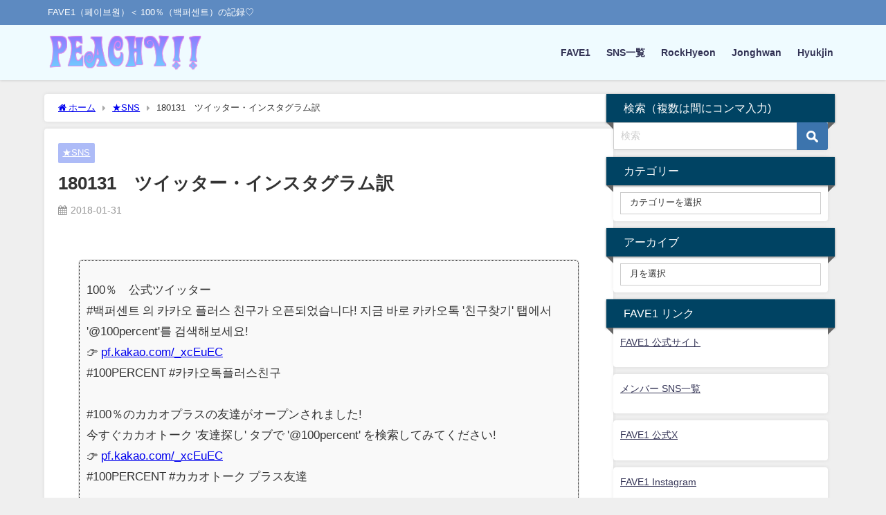

--- FILE ---
content_type: text/html; charset=UTF-8
request_url: https://love100per.com/blog-entry-2933.html
body_size: 27527
content:
<!DOCTYPE html>
<html lang="ja">
<head>
<meta charset="utf-8">
<meta http-equiv="X-UA-Compatible" content="IE=edge">
<meta name="viewport" content="width=device-width, initial-scale=1" />
<title>180131　ツイッター・インスタグラム訳 | Peachy!! ～FAVE1（페이브원・백퍼센트）の活動記録まとめ～</title>
<meta name="description" content="100％　公式ツイッター#백퍼센트 의 카카오 플러스 친구가 오픈되었습니다! 지금 바로 카카오톡 &#039;친구찾기&#039; 탭에서 &#039;@100percent&#039;를 검색해보세요!&#x1f449; http:">
<meta name="thumbnail" content="https://love100per.com/wp-content/uploads/2020/01/26870348_178224802676948_7699208020336574464_ns.jpg" /><!-- Diver OGP -->
<meta property="og:locale" content="ja_JP" />
<meta property="og:title" content="180131　ツイッター・インスタグラム訳" />
<meta property="og:description" content="100％　公式ツイッター#백퍼센트 의 카카오 플러스 친구가 오픈되었습니다! 지금 바로 카카오톡 &#039;친구찾기&#039; 탭에서 &#039;@100percent&#039;를 검색해보세요!&#x1f449; http:" />
<meta property="og:type" content="article" />
<meta property="og:url" content="https://love100per.com/blog-entry-2933.html" />
<meta property="og:image" content="https://love100per.com/wp-content/uploads/2020/01/26870348_178224802676948_7699208020336574464_ns.jpg" />
<meta property="og:site_name" content="Peachy!!" />
<meta name="twitter:card" content="summary_large_image" />
<meta name="twitter:title" content="180131　ツイッター・インスタグラム訳" />
<meta name="twitter:url" content="https://love100per.com/blog-entry-2933.html" />
<meta name="twitter:description" content="100％　公式ツイッター#백퍼센트 의 카카오 플러스 친구가 오픈되었습니다! 지금 바로 카카오톡 &#039;친구찾기&#039; 탭에서 &#039;@100percent&#039;를 검색해보세요!&#x1f449; http:" />
<meta name="twitter:image" content="https://love100per.com/wp-content/uploads/2020/01/26870348_178224802676948_7699208020336574464_ns.jpg" />
<!-- / Diver OGP -->
<link rel="canonical" href="https://love100per.com/blog-entry-2933.html">
<link rel="shortcut icon" href="https://love100per.com/wp-content/uploads/2020/04/icon.jpg">
<!--[if IE]>
		<link rel="shortcut icon" href="">
<![endif]-->
<link rel="apple-touch-icon" href="" />
<meta name='robots' content='max-image-preview' />
<link rel='dns-prefetch' href='//webfonts.xserver.jp' />
<link rel='dns-prefetch' href='//cdnjs.cloudflare.com' />
<link rel="alternate" type="application/rss+xml" title="Peachy!! &raquo; フィード" href="https://love100per.com/feed" />
<link rel="alternate" type="application/rss+xml" title="Peachy!! &raquo; コメントフィード" href="https://love100per.com/comments/feed" />
<link rel="alternate" title="oEmbed (JSON)" type="application/json+oembed" href="https://love100per.com/wp-json/oembed/1.0/embed?url=https%3A%2F%2Flove100per.com%2Fblog-entry-2933.html" />
<link rel="alternate" title="oEmbed (XML)" type="text/xml+oembed" href="https://love100per.com/wp-json/oembed/1.0/embed?url=https%3A%2F%2Flove100per.com%2Fblog-entry-2933.html&#038;format=xml" />
		<!-- This site uses the Google Analytics by MonsterInsights plugin v9.11.1 - Using Analytics tracking - https://www.monsterinsights.com/ -->
							<script src="//www.googletagmanager.com/gtag/js?id=G-GHXR0D68S9"  data-cfasync="false" data-wpfc-render="false" type="text/javascript" async></script>
			<script data-cfasync="false" data-wpfc-render="false" type="text/javascript">
				var mi_version = '9.11.1';
				var mi_track_user = true;
				var mi_no_track_reason = '';
								var MonsterInsightsDefaultLocations = {"page_location":"https:\/\/love100per.com\/blog-entry-2933.html\/"};
								if ( typeof MonsterInsightsPrivacyGuardFilter === 'function' ) {
					var MonsterInsightsLocations = (typeof MonsterInsightsExcludeQuery === 'object') ? MonsterInsightsPrivacyGuardFilter( MonsterInsightsExcludeQuery ) : MonsterInsightsPrivacyGuardFilter( MonsterInsightsDefaultLocations );
				} else {
					var MonsterInsightsLocations = (typeof MonsterInsightsExcludeQuery === 'object') ? MonsterInsightsExcludeQuery : MonsterInsightsDefaultLocations;
				}

								var disableStrs = [
										'ga-disable-G-GHXR0D68S9',
									];

				/* Function to detect opted out users */
				function __gtagTrackerIsOptedOut() {
					for (var index = 0; index < disableStrs.length; index++) {
						if (document.cookie.indexOf(disableStrs[index] + '=true') > -1) {
							return true;
						}
					}

					return false;
				}

				/* Disable tracking if the opt-out cookie exists. */
				if (__gtagTrackerIsOptedOut()) {
					for (var index = 0; index < disableStrs.length; index++) {
						window[disableStrs[index]] = true;
					}
				}

				/* Opt-out function */
				function __gtagTrackerOptout() {
					for (var index = 0; index < disableStrs.length; index++) {
						document.cookie = disableStrs[index] + '=true; expires=Thu, 31 Dec 2099 23:59:59 UTC; path=/';
						window[disableStrs[index]] = true;
					}
				}

				if ('undefined' === typeof gaOptout) {
					function gaOptout() {
						__gtagTrackerOptout();
					}
				}
								window.dataLayer = window.dataLayer || [];

				window.MonsterInsightsDualTracker = {
					helpers: {},
					trackers: {},
				};
				if (mi_track_user) {
					function __gtagDataLayer() {
						dataLayer.push(arguments);
					}

					function __gtagTracker(type, name, parameters) {
						if (!parameters) {
							parameters = {};
						}

						if (parameters.send_to) {
							__gtagDataLayer.apply(null, arguments);
							return;
						}

						if (type === 'event') {
														parameters.send_to = monsterinsights_frontend.v4_id;
							var hookName = name;
							if (typeof parameters['event_category'] !== 'undefined') {
								hookName = parameters['event_category'] + ':' + name;
							}

							if (typeof MonsterInsightsDualTracker.trackers[hookName] !== 'undefined') {
								MonsterInsightsDualTracker.trackers[hookName](parameters);
							} else {
								__gtagDataLayer('event', name, parameters);
							}
							
						} else {
							__gtagDataLayer.apply(null, arguments);
						}
					}

					__gtagTracker('js', new Date());
					__gtagTracker('set', {
						'developer_id.dZGIzZG': true,
											});
					if ( MonsterInsightsLocations.page_location ) {
						__gtagTracker('set', MonsterInsightsLocations);
					}
										__gtagTracker('config', 'G-GHXR0D68S9', {"forceSSL":"true","link_attribution":"true"} );
										window.gtag = __gtagTracker;										(function () {
						/* https://developers.google.com/analytics/devguides/collection/analyticsjs/ */
						/* ga and __gaTracker compatibility shim. */
						var noopfn = function () {
							return null;
						};
						var newtracker = function () {
							return new Tracker();
						};
						var Tracker = function () {
							return null;
						};
						var p = Tracker.prototype;
						p.get = noopfn;
						p.set = noopfn;
						p.send = function () {
							var args = Array.prototype.slice.call(arguments);
							args.unshift('send');
							__gaTracker.apply(null, args);
						};
						var __gaTracker = function () {
							var len = arguments.length;
							if (len === 0) {
								return;
							}
							var f = arguments[len - 1];
							if (typeof f !== 'object' || f === null || typeof f.hitCallback !== 'function') {
								if ('send' === arguments[0]) {
									var hitConverted, hitObject = false, action;
									if ('event' === arguments[1]) {
										if ('undefined' !== typeof arguments[3]) {
											hitObject = {
												'eventAction': arguments[3],
												'eventCategory': arguments[2],
												'eventLabel': arguments[4],
												'value': arguments[5] ? arguments[5] : 1,
											}
										}
									}
									if ('pageview' === arguments[1]) {
										if ('undefined' !== typeof arguments[2]) {
											hitObject = {
												'eventAction': 'page_view',
												'page_path': arguments[2],
											}
										}
									}
									if (typeof arguments[2] === 'object') {
										hitObject = arguments[2];
									}
									if (typeof arguments[5] === 'object') {
										Object.assign(hitObject, arguments[5]);
									}
									if ('undefined' !== typeof arguments[1].hitType) {
										hitObject = arguments[1];
										if ('pageview' === hitObject.hitType) {
											hitObject.eventAction = 'page_view';
										}
									}
									if (hitObject) {
										action = 'timing' === arguments[1].hitType ? 'timing_complete' : hitObject.eventAction;
										hitConverted = mapArgs(hitObject);
										__gtagTracker('event', action, hitConverted);
									}
								}
								return;
							}

							function mapArgs(args) {
								var arg, hit = {};
								var gaMap = {
									'eventCategory': 'event_category',
									'eventAction': 'event_action',
									'eventLabel': 'event_label',
									'eventValue': 'event_value',
									'nonInteraction': 'non_interaction',
									'timingCategory': 'event_category',
									'timingVar': 'name',
									'timingValue': 'value',
									'timingLabel': 'event_label',
									'page': 'page_path',
									'location': 'page_location',
									'title': 'page_title',
									'referrer' : 'page_referrer',
								};
								for (arg in args) {
																		if (!(!args.hasOwnProperty(arg) || !gaMap.hasOwnProperty(arg))) {
										hit[gaMap[arg]] = args[arg];
									} else {
										hit[arg] = args[arg];
									}
								}
								return hit;
							}

							try {
								f.hitCallback();
							} catch (ex) {
							}
						};
						__gaTracker.create = newtracker;
						__gaTracker.getByName = newtracker;
						__gaTracker.getAll = function () {
							return [];
						};
						__gaTracker.remove = noopfn;
						__gaTracker.loaded = true;
						window['__gaTracker'] = __gaTracker;
					})();
									} else {
										console.log("");
					(function () {
						function __gtagTracker() {
							return null;
						}

						window['__gtagTracker'] = __gtagTracker;
						window['gtag'] = __gtagTracker;
					})();
									}
			</script>
							<!-- / Google Analytics by MonsterInsights -->
		<style id='wp-img-auto-sizes-contain-inline-css' type='text/css'>
img:is([sizes=auto i],[sizes^="auto," i]){contain-intrinsic-size:3000px 1500px}
/*# sourceURL=wp-img-auto-sizes-contain-inline-css */
</style>
<style id='wp-block-library-inline-css' type='text/css'>
:root{--wp-block-synced-color:#7a00df;--wp-block-synced-color--rgb:122,0,223;--wp-bound-block-color:var(--wp-block-synced-color);--wp-editor-canvas-background:#ddd;--wp-admin-theme-color:#007cba;--wp-admin-theme-color--rgb:0,124,186;--wp-admin-theme-color-darker-10:#006ba1;--wp-admin-theme-color-darker-10--rgb:0,107,160.5;--wp-admin-theme-color-darker-20:#005a87;--wp-admin-theme-color-darker-20--rgb:0,90,135;--wp-admin-border-width-focus:2px}@media (min-resolution:192dpi){:root{--wp-admin-border-width-focus:1.5px}}.wp-element-button{cursor:pointer}:root .has-very-light-gray-background-color{background-color:#eee}:root .has-very-dark-gray-background-color{background-color:#313131}:root .has-very-light-gray-color{color:#eee}:root .has-very-dark-gray-color{color:#313131}:root .has-vivid-green-cyan-to-vivid-cyan-blue-gradient-background{background:linear-gradient(135deg,#00d084,#0693e3)}:root .has-purple-crush-gradient-background{background:linear-gradient(135deg,#34e2e4,#4721fb 50%,#ab1dfe)}:root .has-hazy-dawn-gradient-background{background:linear-gradient(135deg,#faaca8,#dad0ec)}:root .has-subdued-olive-gradient-background{background:linear-gradient(135deg,#fafae1,#67a671)}:root .has-atomic-cream-gradient-background{background:linear-gradient(135deg,#fdd79a,#004a59)}:root .has-nightshade-gradient-background{background:linear-gradient(135deg,#330968,#31cdcf)}:root .has-midnight-gradient-background{background:linear-gradient(135deg,#020381,#2874fc)}:root{--wp--preset--font-size--normal:16px;--wp--preset--font-size--huge:42px}.has-regular-font-size{font-size:1em}.has-larger-font-size{font-size:2.625em}.has-normal-font-size{font-size:var(--wp--preset--font-size--normal)}.has-huge-font-size{font-size:var(--wp--preset--font-size--huge)}.has-text-align-center{text-align:center}.has-text-align-left{text-align:left}.has-text-align-right{text-align:right}.has-fit-text{white-space:nowrap!important}#end-resizable-editor-section{display:none}.aligncenter{clear:both}.items-justified-left{justify-content:flex-start}.items-justified-center{justify-content:center}.items-justified-right{justify-content:flex-end}.items-justified-space-between{justify-content:space-between}.screen-reader-text{border:0;clip-path:inset(50%);height:1px;margin:-1px;overflow:hidden;padding:0;position:absolute;width:1px;word-wrap:normal!important}.screen-reader-text:focus{background-color:#ddd;clip-path:none;color:#444;display:block;font-size:1em;height:auto;left:5px;line-height:normal;padding:15px 23px 14px;text-decoration:none;top:5px;width:auto;z-index:100000}html :where(.has-border-color){border-style:solid}html :where([style*=border-top-color]){border-top-style:solid}html :where([style*=border-right-color]){border-right-style:solid}html :where([style*=border-bottom-color]){border-bottom-style:solid}html :where([style*=border-left-color]){border-left-style:solid}html :where([style*=border-width]){border-style:solid}html :where([style*=border-top-width]){border-top-style:solid}html :where([style*=border-right-width]){border-right-style:solid}html :where([style*=border-bottom-width]){border-bottom-style:solid}html :where([style*=border-left-width]){border-left-style:solid}html :where(img[class*=wp-image-]){height:auto;max-width:100%}:where(figure){margin:0 0 1em}html :where(.is-position-sticky){--wp-admin--admin-bar--position-offset:var(--wp-admin--admin-bar--height,0px)}@media screen and (max-width:600px){html :where(.is-position-sticky){--wp-admin--admin-bar--position-offset:0px}}

/*# sourceURL=wp-block-library-inline-css */
</style><style id='global-styles-inline-css' type='text/css'>
:root{--wp--preset--aspect-ratio--square: 1;--wp--preset--aspect-ratio--4-3: 4/3;--wp--preset--aspect-ratio--3-4: 3/4;--wp--preset--aspect-ratio--3-2: 3/2;--wp--preset--aspect-ratio--2-3: 2/3;--wp--preset--aspect-ratio--16-9: 16/9;--wp--preset--aspect-ratio--9-16: 9/16;--wp--preset--color--black: #000000;--wp--preset--color--cyan-bluish-gray: #abb8c3;--wp--preset--color--white: #ffffff;--wp--preset--color--pale-pink: #f78da7;--wp--preset--color--vivid-red: #cf2e2e;--wp--preset--color--luminous-vivid-orange: #ff6900;--wp--preset--color--luminous-vivid-amber: #fcb900;--wp--preset--color--light-green-cyan: #7bdcb5;--wp--preset--color--vivid-green-cyan: #00d084;--wp--preset--color--pale-cyan-blue: #8ed1fc;--wp--preset--color--vivid-cyan-blue: #0693e3;--wp--preset--color--vivid-purple: #9b51e0;--wp--preset--color--light-blue: #70b8f1;--wp--preset--color--light-red: #ff8178;--wp--preset--color--light-green: #2ac113;--wp--preset--color--light-yellow: #ffe822;--wp--preset--color--light-orange: #ffa30d;--wp--preset--color--blue: #00f;--wp--preset--color--red: #f00;--wp--preset--color--purple: #674970;--wp--preset--color--gray: #ccc;--wp--preset--gradient--vivid-cyan-blue-to-vivid-purple: linear-gradient(135deg,rgb(6,147,227) 0%,rgb(155,81,224) 100%);--wp--preset--gradient--light-green-cyan-to-vivid-green-cyan: linear-gradient(135deg,rgb(122,220,180) 0%,rgb(0,208,130) 100%);--wp--preset--gradient--luminous-vivid-amber-to-luminous-vivid-orange: linear-gradient(135deg,rgb(252,185,0) 0%,rgb(255,105,0) 100%);--wp--preset--gradient--luminous-vivid-orange-to-vivid-red: linear-gradient(135deg,rgb(255,105,0) 0%,rgb(207,46,46) 100%);--wp--preset--gradient--very-light-gray-to-cyan-bluish-gray: linear-gradient(135deg,rgb(238,238,238) 0%,rgb(169,184,195) 100%);--wp--preset--gradient--cool-to-warm-spectrum: linear-gradient(135deg,rgb(74,234,220) 0%,rgb(151,120,209) 20%,rgb(207,42,186) 40%,rgb(238,44,130) 60%,rgb(251,105,98) 80%,rgb(254,248,76) 100%);--wp--preset--gradient--blush-light-purple: linear-gradient(135deg,rgb(255,206,236) 0%,rgb(152,150,240) 100%);--wp--preset--gradient--blush-bordeaux: linear-gradient(135deg,rgb(254,205,165) 0%,rgb(254,45,45) 50%,rgb(107,0,62) 100%);--wp--preset--gradient--luminous-dusk: linear-gradient(135deg,rgb(255,203,112) 0%,rgb(199,81,192) 50%,rgb(65,88,208) 100%);--wp--preset--gradient--pale-ocean: linear-gradient(135deg,rgb(255,245,203) 0%,rgb(182,227,212) 50%,rgb(51,167,181) 100%);--wp--preset--gradient--electric-grass: linear-gradient(135deg,rgb(202,248,128) 0%,rgb(113,206,126) 100%);--wp--preset--gradient--midnight: linear-gradient(135deg,rgb(2,3,129) 0%,rgb(40,116,252) 100%);--wp--preset--font-size--small: .8em;--wp--preset--font-size--medium: 1em;--wp--preset--font-size--large: 1.2em;--wp--preset--font-size--x-large: 42px;--wp--preset--font-size--xlarge: 1.5em;--wp--preset--font-size--xxlarge: 2em;--wp--preset--spacing--20: 0.44rem;--wp--preset--spacing--30: 0.67rem;--wp--preset--spacing--40: 1rem;--wp--preset--spacing--50: 1.5rem;--wp--preset--spacing--60: 2.25rem;--wp--preset--spacing--70: 3.38rem;--wp--preset--spacing--80: 5.06rem;--wp--preset--shadow--natural: 6px 6px 9px rgba(0, 0, 0, 0.2);--wp--preset--shadow--deep: 12px 12px 50px rgba(0, 0, 0, 0.4);--wp--preset--shadow--sharp: 6px 6px 0px rgba(0, 0, 0, 0.2);--wp--preset--shadow--outlined: 6px 6px 0px -3px rgb(255, 255, 255), 6px 6px rgb(0, 0, 0);--wp--preset--shadow--crisp: 6px 6px 0px rgb(0, 0, 0);--wp--custom--spacing--small: max(1.25rem, 5vw);--wp--custom--spacing--medium: clamp(2rem, 8vw, calc(4 * var(--wp--style--block-gap)));--wp--custom--spacing--large: clamp(4rem, 10vw, 8rem);--wp--custom--spacing--outer: var(--wp--custom--spacing--small, 1.25rem);--wp--custom--typography--font-size--huge: clamp(2.25rem, 4vw, 2.75rem);--wp--custom--typography--font-size--gigantic: clamp(2.75rem, 6vw, 3.25rem);--wp--custom--typography--font-size--colossal: clamp(3.25rem, 8vw, 6.25rem);--wp--custom--typography--line-height--tiny: 1.15;--wp--custom--typography--line-height--small: 1.2;--wp--custom--typography--line-height--medium: 1.4;--wp--custom--typography--line-height--normal: 1.6;}:root { --wp--style--global--content-size: 769px;--wp--style--global--wide-size: 1240px; }:where(body) { margin: 0; }.wp-site-blocks > .alignleft { float: left; margin-right: 2em; }.wp-site-blocks > .alignright { float: right; margin-left: 2em; }.wp-site-blocks > .aligncenter { justify-content: center; margin-left: auto; margin-right: auto; }:where(.wp-site-blocks) > * { margin-block-start: 1.5em; margin-block-end: 0; }:where(.wp-site-blocks) > :first-child { margin-block-start: 0; }:where(.wp-site-blocks) > :last-child { margin-block-end: 0; }:root { --wp--style--block-gap: 1.5em; }:root :where(.is-layout-flow) > :first-child{margin-block-start: 0;}:root :where(.is-layout-flow) > :last-child{margin-block-end: 0;}:root :where(.is-layout-flow) > *{margin-block-start: 1.5em;margin-block-end: 0;}:root :where(.is-layout-constrained) > :first-child{margin-block-start: 0;}:root :where(.is-layout-constrained) > :last-child{margin-block-end: 0;}:root :where(.is-layout-constrained) > *{margin-block-start: 1.5em;margin-block-end: 0;}:root :where(.is-layout-flex){gap: 1.5em;}:root :where(.is-layout-grid){gap: 1.5em;}.is-layout-flow > .alignleft{float: left;margin-inline-start: 0;margin-inline-end: 2em;}.is-layout-flow > .alignright{float: right;margin-inline-start: 2em;margin-inline-end: 0;}.is-layout-flow > .aligncenter{margin-left: auto !important;margin-right: auto !important;}.is-layout-constrained > .alignleft{float: left;margin-inline-start: 0;margin-inline-end: 2em;}.is-layout-constrained > .alignright{float: right;margin-inline-start: 2em;margin-inline-end: 0;}.is-layout-constrained > .aligncenter{margin-left: auto !important;margin-right: auto !important;}.is-layout-constrained > :where(:not(.alignleft):not(.alignright):not(.alignfull)){max-width: var(--wp--style--global--content-size);margin-left: auto !important;margin-right: auto !important;}.is-layout-constrained > .alignwide{max-width: var(--wp--style--global--wide-size);}body .is-layout-flex{display: flex;}.is-layout-flex{flex-wrap: wrap;align-items: center;}.is-layout-flex > :is(*, div){margin: 0;}body .is-layout-grid{display: grid;}.is-layout-grid > :is(*, div){margin: 0;}body{padding-top: 0px;padding-right: 0px;padding-bottom: 0px;padding-left: 0px;}:root :where(.wp-element-button, .wp-block-button__link){background-color: #32373c;border-width: 0;color: #fff;font-family: inherit;font-size: inherit;font-style: inherit;font-weight: inherit;letter-spacing: inherit;line-height: inherit;padding-top: calc(0.667em + 2px);padding-right: calc(1.333em + 2px);padding-bottom: calc(0.667em + 2px);padding-left: calc(1.333em + 2px);text-decoration: none;text-transform: inherit;}.has-black-color{color: var(--wp--preset--color--black) !important;}.has-cyan-bluish-gray-color{color: var(--wp--preset--color--cyan-bluish-gray) !important;}.has-white-color{color: var(--wp--preset--color--white) !important;}.has-pale-pink-color{color: var(--wp--preset--color--pale-pink) !important;}.has-vivid-red-color{color: var(--wp--preset--color--vivid-red) !important;}.has-luminous-vivid-orange-color{color: var(--wp--preset--color--luminous-vivid-orange) !important;}.has-luminous-vivid-amber-color{color: var(--wp--preset--color--luminous-vivid-amber) !important;}.has-light-green-cyan-color{color: var(--wp--preset--color--light-green-cyan) !important;}.has-vivid-green-cyan-color{color: var(--wp--preset--color--vivid-green-cyan) !important;}.has-pale-cyan-blue-color{color: var(--wp--preset--color--pale-cyan-blue) !important;}.has-vivid-cyan-blue-color{color: var(--wp--preset--color--vivid-cyan-blue) !important;}.has-vivid-purple-color{color: var(--wp--preset--color--vivid-purple) !important;}.has-light-blue-color{color: var(--wp--preset--color--light-blue) !important;}.has-light-red-color{color: var(--wp--preset--color--light-red) !important;}.has-light-green-color{color: var(--wp--preset--color--light-green) !important;}.has-light-yellow-color{color: var(--wp--preset--color--light-yellow) !important;}.has-light-orange-color{color: var(--wp--preset--color--light-orange) !important;}.has-blue-color{color: var(--wp--preset--color--blue) !important;}.has-red-color{color: var(--wp--preset--color--red) !important;}.has-purple-color{color: var(--wp--preset--color--purple) !important;}.has-gray-color{color: var(--wp--preset--color--gray) !important;}.has-black-background-color{background-color: var(--wp--preset--color--black) !important;}.has-cyan-bluish-gray-background-color{background-color: var(--wp--preset--color--cyan-bluish-gray) !important;}.has-white-background-color{background-color: var(--wp--preset--color--white) !important;}.has-pale-pink-background-color{background-color: var(--wp--preset--color--pale-pink) !important;}.has-vivid-red-background-color{background-color: var(--wp--preset--color--vivid-red) !important;}.has-luminous-vivid-orange-background-color{background-color: var(--wp--preset--color--luminous-vivid-orange) !important;}.has-luminous-vivid-amber-background-color{background-color: var(--wp--preset--color--luminous-vivid-amber) !important;}.has-light-green-cyan-background-color{background-color: var(--wp--preset--color--light-green-cyan) !important;}.has-vivid-green-cyan-background-color{background-color: var(--wp--preset--color--vivid-green-cyan) !important;}.has-pale-cyan-blue-background-color{background-color: var(--wp--preset--color--pale-cyan-blue) !important;}.has-vivid-cyan-blue-background-color{background-color: var(--wp--preset--color--vivid-cyan-blue) !important;}.has-vivid-purple-background-color{background-color: var(--wp--preset--color--vivid-purple) !important;}.has-light-blue-background-color{background-color: var(--wp--preset--color--light-blue) !important;}.has-light-red-background-color{background-color: var(--wp--preset--color--light-red) !important;}.has-light-green-background-color{background-color: var(--wp--preset--color--light-green) !important;}.has-light-yellow-background-color{background-color: var(--wp--preset--color--light-yellow) !important;}.has-light-orange-background-color{background-color: var(--wp--preset--color--light-orange) !important;}.has-blue-background-color{background-color: var(--wp--preset--color--blue) !important;}.has-red-background-color{background-color: var(--wp--preset--color--red) !important;}.has-purple-background-color{background-color: var(--wp--preset--color--purple) !important;}.has-gray-background-color{background-color: var(--wp--preset--color--gray) !important;}.has-black-border-color{border-color: var(--wp--preset--color--black) !important;}.has-cyan-bluish-gray-border-color{border-color: var(--wp--preset--color--cyan-bluish-gray) !important;}.has-white-border-color{border-color: var(--wp--preset--color--white) !important;}.has-pale-pink-border-color{border-color: var(--wp--preset--color--pale-pink) !important;}.has-vivid-red-border-color{border-color: var(--wp--preset--color--vivid-red) !important;}.has-luminous-vivid-orange-border-color{border-color: var(--wp--preset--color--luminous-vivid-orange) !important;}.has-luminous-vivid-amber-border-color{border-color: var(--wp--preset--color--luminous-vivid-amber) !important;}.has-light-green-cyan-border-color{border-color: var(--wp--preset--color--light-green-cyan) !important;}.has-vivid-green-cyan-border-color{border-color: var(--wp--preset--color--vivid-green-cyan) !important;}.has-pale-cyan-blue-border-color{border-color: var(--wp--preset--color--pale-cyan-blue) !important;}.has-vivid-cyan-blue-border-color{border-color: var(--wp--preset--color--vivid-cyan-blue) !important;}.has-vivid-purple-border-color{border-color: var(--wp--preset--color--vivid-purple) !important;}.has-light-blue-border-color{border-color: var(--wp--preset--color--light-blue) !important;}.has-light-red-border-color{border-color: var(--wp--preset--color--light-red) !important;}.has-light-green-border-color{border-color: var(--wp--preset--color--light-green) !important;}.has-light-yellow-border-color{border-color: var(--wp--preset--color--light-yellow) !important;}.has-light-orange-border-color{border-color: var(--wp--preset--color--light-orange) !important;}.has-blue-border-color{border-color: var(--wp--preset--color--blue) !important;}.has-red-border-color{border-color: var(--wp--preset--color--red) !important;}.has-purple-border-color{border-color: var(--wp--preset--color--purple) !important;}.has-gray-border-color{border-color: var(--wp--preset--color--gray) !important;}.has-vivid-cyan-blue-to-vivid-purple-gradient-background{background: var(--wp--preset--gradient--vivid-cyan-blue-to-vivid-purple) !important;}.has-light-green-cyan-to-vivid-green-cyan-gradient-background{background: var(--wp--preset--gradient--light-green-cyan-to-vivid-green-cyan) !important;}.has-luminous-vivid-amber-to-luminous-vivid-orange-gradient-background{background: var(--wp--preset--gradient--luminous-vivid-amber-to-luminous-vivid-orange) !important;}.has-luminous-vivid-orange-to-vivid-red-gradient-background{background: var(--wp--preset--gradient--luminous-vivid-orange-to-vivid-red) !important;}.has-very-light-gray-to-cyan-bluish-gray-gradient-background{background: var(--wp--preset--gradient--very-light-gray-to-cyan-bluish-gray) !important;}.has-cool-to-warm-spectrum-gradient-background{background: var(--wp--preset--gradient--cool-to-warm-spectrum) !important;}.has-blush-light-purple-gradient-background{background: var(--wp--preset--gradient--blush-light-purple) !important;}.has-blush-bordeaux-gradient-background{background: var(--wp--preset--gradient--blush-bordeaux) !important;}.has-luminous-dusk-gradient-background{background: var(--wp--preset--gradient--luminous-dusk) !important;}.has-pale-ocean-gradient-background{background: var(--wp--preset--gradient--pale-ocean) !important;}.has-electric-grass-gradient-background{background: var(--wp--preset--gradient--electric-grass) !important;}.has-midnight-gradient-background{background: var(--wp--preset--gradient--midnight) !important;}.has-small-font-size{font-size: var(--wp--preset--font-size--small) !important;}.has-medium-font-size{font-size: var(--wp--preset--font-size--medium) !important;}.has-large-font-size{font-size: var(--wp--preset--font-size--large) !important;}.has-x-large-font-size{font-size: var(--wp--preset--font-size--x-large) !important;}.has-xlarge-font-size{font-size: var(--wp--preset--font-size--xlarge) !important;}.has-xxlarge-font-size{font-size: var(--wp--preset--font-size--xxlarge) !important;}
/*# sourceURL=global-styles-inline-css */
</style>

<link rel='stylesheet'  href='https://love100per.com/wp-content/plugins/whats-new-genarator/whats-new.css?ver=2.0.2&#038;theme=6.1.21'  media='all'>
<link rel='stylesheet'  href='https://love100per.com/wp-content/themes/diver/css/style.min.css?ver=6.9&#038;theme=6.1.21'  media='all'>
<link rel='stylesheet'  href='https://love100per.com/wp-content/themes/diver_child/style.css?theme=6.1.21'  media='all'>
<link rel='stylesheet'  href='https://love100per.com/wp-content/plugins/tablepress/css/build/default.css?ver=3.2.6&#038;theme=6.1.21'  media='all'>
<script type="text/javascript"src="https://love100per.com/wp-includes/js/jquery/jquery.min.js?ver=3.7.1&amp;theme=6.1.21" id="jquery-core-js"></script>
<script type="text/javascript"src="https://love100per.com/wp-includes/js/jquery/jquery-migrate.min.js?ver=3.4.1&amp;theme=6.1.21" id="jquery-migrate-js"></script>
<script type="text/javascript"src="//webfonts.xserver.jp/js/xserverv3.js?fadein=0&amp;ver=2.0.9" id="typesquare_std-js"></script>
<script type="text/javascript"src="https://love100per.com/wp-content/plugins/google-analytics-for-wordpress/assets/js/frontend-gtag.min.js?ver=9.11.1&amp;theme=6.1.21" id="monsterinsights-frontend-script-js" async="async" data-wp-strategy="async"></script>
<script data-cfasync="false" data-wpfc-render="false" type="text/javascript" id='monsterinsights-frontend-script-js-extra'>/* <![CDATA[ */
var monsterinsights_frontend = {"js_events_tracking":"true","download_extensions":"doc,pdf,ppt,zip,xls,docx,pptx,xlsx","inbound_paths":"[{\"path\":\"\\\/go\\\/\",\"label\":\"affiliate\"},{\"path\":\"\\\/recommend\\\/\",\"label\":\"affiliate\"}]","home_url":"https:\/\/love100per.com","hash_tracking":"false","v4_id":"G-GHXR0D68S9"};/* ]]> */
</script>
<link rel="https://api.w.org/" href="https://love100per.com/wp-json/" /><link rel="alternate" title="JSON" type="application/json" href="https://love100per.com/wp-json/wp/v2/posts/2629" /><link rel="EditURI" type="application/rsd+xml" title="RSD" href="https://love100per.com/xmlrpc.php?rsd" />
<meta name="generator" content="WordPress 6.9" />
<link rel='shortlink' href='https://love100per.com/?p=2629' />
      <script>
      (function(i,s,o,g,r,a,m){i['GoogleAnalyticsObject']=r;i[r]=i[r]||function(){(i[r].q=i[r].q||[]).push(arguments)},i[r].l=1*new Date();a=s.createElement(o),m=s.getElementsByTagName(o)[0];a.async=1;a.src=g;m.parentNode.insertBefore(a,m)})(window,document,'script','//www.google-analytics.com/analytics.js','ga');ga('create',"UA-271816726-1",'auto');ga('send','pageview');</script>
          <meta name="google-site-verification" content="Aj3Bypo28atTdFs_223G6LAX8bENesoO91_oMt7eB3w" />
    <meta name="google-site-verification" content="rzENrmgWQCYqucQoe7bRzY_zBW_Qmab--9n1cKH3vmE" />
<script data-ad-client="ca-pub-9639051673779106" async src="https://pagead2.googlesyndication.com/pagead/js/adsbygoogle.js"></script><script type="application/ld+json" class="json-ld">[
    {
        "@context": "https://schema.org",
        "@type": "BlogPosting",
        "mainEntityOfPage": {
            "@type": "WebPage",
            "@id": "https://love100per.com/blog-entry-2933.html"
        },
        "headline": "180131　ツイッター・インスタグラム訳",
        "image": [
            "https://love100per.com/wp-content/uploads/2022/05/logo5.jpg",
            "https://love100per.com/wp-content/uploads/2022/05/logo5.jpg",
            "https://love100per.com/wp-content/uploads/2022/05/logo5-500x281.jpg"
        ],
        "description": "100％　公式ツイッター#백퍼센트 의 카카오 플러스 친구가 오픈되었습니다! 지금 바로 카카오톡 &#039;친구찾기&#039; 탭에서 &#039;@100percent&#039;를 검색해보세요!&#x1f449; http:",
        "datePublished": "2018-01-31T17:03:04+09:00",
        "dateModified": "2020-01-23T11:35:09+09:00",
        "articleSection": [
            "★SNS"
        ],
        "author": {
            "@type": "Person",
            "name": "peachy",
            "url": "https://love100per.com/blog-entry-author/peachy"
        },
        "publisher": {
            "@context": "http://schema.org",
            "@type": "Organization",
            "name": "Peachy!!",
            "description": "FAVE1（페이브원）＜ 100％（백퍼센트）の記録♡",
            "logo": {
                "@type": "ImageObject",
                "url": "https://love100per.com/wp-content/uploads/2020/12/cooltext371894318488796.png"
            }
        }
    }
]</script>
<style>body{background-image:url('');}</style> <style> #onlynav ul ul,#nav_fixed #nav ul ul,.header-logo #nav ul ul {visibility:hidden;opacity:0;transition:.2s ease-in-out;transform:translateY(-20px);}#onlynav ul li:hover > ul,#nav_fixed #nav ul li:hover > ul,.header-logo #nav ul li:hover > ul{visibility:visible;opacity:1;transform:translateY(0);}</style>        <style>
	        .catpage_content_wrap .catpage_inner_content{
	        	width: 100%;
	        	float: none;
	        }
        </style>
    <style>body{background-color:#efefef;color:#333333;}:where(a){color:#333355;}:where(a):hover{color:#567fce}:where(.content){color:#000;}:where(.content) a{color:#567fce;}:where(.content) a:hover{color:#ff6699;}.header-wrap,#header ul.sub-menu, #header ul.children,#scrollnav,.description_sp{background:#effbff;color:#333333}.header-wrap a,#scrollnav a,div.logo_title{color:#333355;}.header-wrap a:hover,div.logo_title:hover{color:#5d8ac1}.drawer-nav-btn span{background-color:#333355;}.drawer-nav-btn:before,.drawer-nav-btn:after {border-color:#333355;}#scrollnav ul li a{background:rgba(232,232,232,0.52);color:#505050}.header_small_menu{background:#5d8ac1;color:#fff}.header_small_menu a{color:#fff}.header_small_menu a:hover{color:#6495ED}#nav_fixed.fixed, #nav_fixed #nav ul ul{background:#ffffff;color:#333333}#nav_fixed.fixed a,#nav_fixed .logo_title{color:#333355}#nav_fixed.fixed a:hover{color:#6495ED}#nav_fixed .drawer-nav-btn:before,#nav_fixed .drawer-nav-btn:after{border-color:#333355;}#nav_fixed .drawer-nav-btn span{background-color:#333355;}#onlynav{background:#fff;color:#333}#onlynav ul li a{color:#333}#onlynav ul ul.sub-menu{background:#fff}#onlynav div > ul > li > a:before{border-color:#333}#onlynav ul > li:hover > a:hover,#onlynav ul>li:hover>a,#onlynav ul>li:hover li:hover>a,#onlynav ul li:hover ul li ul li:hover > a{background:#5d8ac1;color:#fff}#onlynav ul li ul li ul:before{border-left-color:#fff}#onlynav ul li:last-child ul li ul:before{border-right-color:#fff}#bigfooter{background:#fff;color:#333333}#bigfooter a{color:#333355}#bigfooter a:hover{color:#6495ED}#footer{background:#fff;color:#999}#footer a{color:#333355}#footer a:hover{color:#6495ED}#sidebar .widget{background:#fff;color:#333;}#sidebar .widget a{color:#333355;}#sidebar .widget a:hover{color:#6495ED;}.post-box-contents,#main-wrap #pickup_posts_container img,.hentry, #single-main .post-sub,.navigation,.single_thumbnail,.in_loop,#breadcrumb,.pickup-cat-list,.maintop-widget, .mainbottom-widget,#share_plz,.sticky-post-box,.catpage_content_wrap,.cat-post-main{background:#fff;}.post-box{border-color:#eee;}.drawer_content_title,.searchbox_content_title{background:#eee;color:#333;}.drawer-nav,#header_search{background:#fff}.drawer-nav,.drawer-nav a,#header_search,#header_search a{color:#000}#footer_sticky_menu{background:rgba(255,255,255,.8)}.footermenu_col{background:rgba(255,255,255,.8);color:#333;}a.page-numbers{background:#afafaf;color:#fff;}.pagination .current{background:#607d8b;color:#fff;}</style><style>@media screen and (min-width:1201px){#main-wrap,.header-wrap .header-logo,.header_small_content,.bigfooter_wrap,.footer_content,.container_top_widget,.container_bottom_widget{width:90%;}}@media screen and (max-width:1200px){ #main-wrap,.header-wrap .header-logo, .header_small_content, .bigfooter_wrap,.footer_content, .container_top_widget, .container_bottom_widget{width:96%;}}@media screen and (max-width:768px){#main-wrap,.header-wrap .header-logo,.header_small_content,.bigfooter_wrap,.footer_content,.container_top_widget,.container_bottom_widget{width:100%;}}@media screen and (min-width:960px){#sidebar {width:310px;}}</style><style>@media screen and (min-width:1201px){#main-wrap{width:90%;}}@media screen and (max-width:1200px){ #main-wrap{width:96%;}}</style><style type="text/css" id="diver-custom-heading-css">.content h2:where(:not([class])),:where(.is-editor-blocks) :where(.content) h2:not(.sc_heading){color:#fff;background-color:#607d8b;padding:10px 40px;;margin-right:-50px;margin-left:-50px;}.content h2:where(:not([class])):before,:where(.is-editor-blocks) :where(.content) h2:not(.sc_heading):before,.content h2:where(:not([class])):after,:where(.is-editor-blocks) :where(.content) h2:not(.sc_heading):after{content:"";position:absolute;top:100%;border:5px solid transparent;border-top-color:#666;}.content h2:where(:not([class])):before,:where(.is-editor-blocks) :where(.content) h2:not(.sc_heading):before{left:auto;right:0px;border-left-color:#666;}.content h2:where(:not([class])):after,:where(.is-editor-blocks) :where(.content) h2:not(.sc_heading):after{right:auto;left:0px;border-right-color:#666;}@media screen and (max-width:1200px){.content h2:where(:not([class])),:where(.is-editor-blocks) :where(.content) h2:not(.sc_heading){margin-right:-25px;margin-left:-25px;}}.content h3:where(:not([class])),:where(.is-editor-blocks) :where(.content) h3:not(.sc_heading){color:#000;background-color:#607d8b;padding:10px 40px;;margin-right:-50px;margin-left:-50px;}.content h3:where(:not([class])):before,:where(.is-editor-blocks) :where(.content) h3:not(.sc_heading):before,.content h3:where(:not([class])):after,:where(.is-editor-blocks) :where(.content) h3:not(.sc_heading):after{content:"";position:absolute;top:100%;border:5px solid transparent;border-top-color:#666;}.content h3:where(:not([class])):before,:where(.is-editor-blocks) :where(.content) h3:not(.sc_heading):before{left:auto;right:0px;border-left-color:#666;}.content h3:where(:not([class])):after,:where(.is-editor-blocks) :where(.content) h3:not(.sc_heading):after{right:auto;left:0px;border-right-color:#666;}@media screen and (max-width:1200px){.content h3:where(:not([class])),:where(.is-editor-blocks) :where(.content) h3:not(.sc_heading){margin-right:-25px;margin-left:-25px;}}.content h4:where(:not([class])),:where(.is-editor-blocks) :where(.content) h4:not(.sc_heading){color:#000;background-color:#000;padding:10px 40px;;margin-right:-50px;margin-left:-50px;}.content h4:where(:not([class])):before,:where(.is-editor-blocks) :where(.content) h4:not(.sc_heading):before,.content h4:where(:not([class])):after,:where(.is-editor-blocks) :where(.content) h4:not(.sc_heading):after{content:"";position:absolute;top:100%;border:5px solid transparent;border-top-color:#666;}.content h4:where(:not([class])):before,:where(.is-editor-blocks) :where(.content) h4:not(.sc_heading):before{left:auto;right:0px;border-left-color:#666;}.content h4:where(:not([class])):after,:where(.is-editor-blocks) :where(.content) h4:not(.sc_heading):after{right:auto;left:0px;border-right-color:#666;}@media screen and (max-width:1200px){.content h4:where(:not([class])),:where(.is-editor-blocks) :where(.content) h4:not(.sc_heading){margin-right:-25px;margin-left:-25px;}}.content h5:where(:not([class])),:where(.is-editor-blocks) :where(.content) h5:not(.sc_heading){color:#000;}</style><link rel="icon" href="https://love100per.com/wp-content/uploads/2022/10/cropped-105-32x32.png" sizes="32x32" />
<link rel="icon" href="https://love100per.com/wp-content/uploads/2022/10/cropped-105-192x192.png" sizes="192x192" />
<link rel="apple-touch-icon" href="https://love100per.com/wp-content/uploads/2022/10/cropped-105-180x180.png" />
<meta name="msapplication-TileImage" content="https://love100per.com/wp-content/uploads/2022/10/cropped-105-270x270.png" />
		<style type="text/css" id="wp-custom-css">
			#logo img, .logo img{
	height:70px;	
}
blockquote {
    margin: 10px;
    padding: 10px;
    border: 1px dotted #000000;
}
blockquote:before{
	display:none;
}

ul.post-author {
    display: none;
}	.featured_youtube {
    display: none;
}	
.youtube-container {
    text-align: left;
}
		</style>
		
<script src="https://www.youtube.com/iframe_api"></script>

<link rel='stylesheet'  href='https://maxcdn.bootstrapcdn.com/font-awesome/4.7.0/css/font-awesome.min.css'  media='all'>
<link rel='stylesheet'  href='https://cdnjs.cloudflare.com/ajax/libs/lity/2.3.1/lity.min.css'  media='all'>
</head>
<body itemscope="itemscope" itemtype="http://schema.org/WebPage" class="wp-singular post-template-default single single-post postid-2629 single-format-standard wp-embed-responsive wp-theme-diver wp-child-theme-diver_child  l-sidebar-right">

<div id="container">
<!-- header -->
	<!-- lpページでは表示しない -->
	<div id="header" class="clearfix">
					<header class="header-wrap" role="banner" itemscope="itemscope" itemtype="http://schema.org/WPHeader">
			<div class="header_small_menu clearfix">
		<div class="header_small_content">
			<div id="description">FAVE1（페이브원）＜ 100％（백퍼센트）の記録♡</div>
			<nav class="header_small_menu_right" role="navigation" itemscope="itemscope" itemtype="http://scheme.org/SiteNavigationElement">
							</nav>
		</div>
	</div>

			<div class="header-logo clearfix">
				<!-- 	<button type="button" class="drawer-toggle drawer-hamburger">
	  <span class="sr-only">toggle navigation</span>
	  <span class="drawer-hamburger-icon"></span>
	</button> -->

	<div class="drawer-nav-btn-wrap"><span class="drawer-nav-btn"><span></span></span></div>



				<!-- /Navigation -->

								<div id="logo">
										<a href="https://love100per.com/">
						
															<img src="https://love100per.com/wp-content/uploads/2020/12/cooltext371894318488796.png" alt="Peachy!!" width="270" height="74">
							
											</a>
				</div>
									<nav id="nav" role="navigation" itemscope="itemscope" itemtype="http://scheme.org/SiteNavigationElement">
						<div class="menu-%e3%83%98%e3%83%83%e3%83%80%e3%83%bc%e3%83%a1%e3%83%8b%e3%83%a5%e3%83%bc-container"><ul id="mainnavul" class="menu"><li id="menu-item-27698" class="menu-item menu-item-type-custom menu-item-object-custom menu-item-27698"><a href="https://love100per.com/?cat=1046">FAVE1</a></li>
<li id="menu-item-27699" class="menu-item menu-item-type-custom menu-item-object-custom menu-item-27699"><a href="https://love100per.com/blog-entry-925.html">SNS一覧</a></li>
<li id="menu-item-27701" class="menu-item menu-item-type-custom menu-item-object-custom menu-item-27701"><a href="https://love100per.com/?s=%E3%83%AD%E3%83%83%E3%82%AD%E3%83%A7%E3%83%B3">RockHyeon</a></li>
<li id="menu-item-27702" class="menu-item menu-item-type-custom menu-item-object-custom menu-item-27702"><a href="https://love100per.com/?s=%E3%82%B8%E3%83%A7%E3%83%B3%E3%83%95%E3%82%A1%E3%83%B3">Jonghwan</a></li>
<li id="menu-item-27703" class="menu-item menu-item-type-custom menu-item-object-custom menu-item-27703"><a href="https://love100per.com/?s=%E3%83%92%E3%83%A7%E3%82%AF%E3%82%B8%E3%83%B3">Hyukjin</a></li>
</ul></div>					</nav>
							</div>
		</header>
		<nav id="scrollnav" role="navigation" itemscope="itemscope" itemtype="http://scheme.org/SiteNavigationElement">
			<div class="menu-%e3%83%98%e3%83%83%e3%83%80%e3%83%bc%e3%83%a1%e3%83%8b%e3%83%a5%e3%83%bc-container"><ul id="scroll-menu"><li class="menu-item menu-item-type-custom menu-item-object-custom menu-item-27698"><a href="https://love100per.com/?cat=1046">FAVE1</a></li>
<li class="menu-item menu-item-type-custom menu-item-object-custom menu-item-27699"><a href="https://love100per.com/blog-entry-925.html">SNS一覧</a></li>
<li class="menu-item menu-item-type-custom menu-item-object-custom menu-item-27701"><a href="https://love100per.com/?s=%E3%83%AD%E3%83%83%E3%82%AD%E3%83%A7%E3%83%B3">RockHyeon</a></li>
<li class="menu-item menu-item-type-custom menu-item-object-custom menu-item-27702"><a href="https://love100per.com/?s=%E3%82%B8%E3%83%A7%E3%83%B3%E3%83%95%E3%82%A1%E3%83%B3">Jonghwan</a></li>
<li class="menu-item menu-item-type-custom menu-item-object-custom menu-item-27703"><a href="https://love100per.com/?s=%E3%83%92%E3%83%A7%E3%82%AF%E3%82%B8%E3%83%B3">Hyukjin</a></li>
</ul></div>		</nav>
		
		<div id="nav_fixed">
		<div class="header-logo clearfix">
			<!-- Navigation -->
			<!-- 	<button type="button" class="drawer-toggle drawer-hamburger">
	  <span class="sr-only">toggle navigation</span>
	  <span class="drawer-hamburger-icon"></span>
	</button> -->

	<div class="drawer-nav-btn-wrap"><span class="drawer-nav-btn"><span></span></span></div>



			<!-- /Navigation -->
			<div class="logo clearfix">
				<a href="https://love100per.com/">
					
													<img src="https://love100per.com/wp-content/uploads/2020/12/cooltext371894318488796.png" alt="Peachy!!" width="270" height="74">
													
									</a>
			</div>
					<nav id="nav" role="navigation" itemscope="itemscope" itemtype="http://scheme.org/SiteNavigationElement">
				<div class="menu-%e3%83%98%e3%83%83%e3%83%80%e3%83%bc%e3%83%a1%e3%83%8b%e3%83%a5%e3%83%bc-container"><ul id="fixnavul" class="menu"><li class="menu-item menu-item-type-custom menu-item-object-custom menu-item-27698"><a href="https://love100per.com/?cat=1046">FAVE1</a></li>
<li class="menu-item menu-item-type-custom menu-item-object-custom menu-item-27699"><a href="https://love100per.com/blog-entry-925.html">SNS一覧</a></li>
<li class="menu-item menu-item-type-custom menu-item-object-custom menu-item-27701"><a href="https://love100per.com/?s=%E3%83%AD%E3%83%83%E3%82%AD%E3%83%A7%E3%83%B3">RockHyeon</a></li>
<li class="menu-item menu-item-type-custom menu-item-object-custom menu-item-27702"><a href="https://love100per.com/?s=%E3%82%B8%E3%83%A7%E3%83%B3%E3%83%95%E3%82%A1%E3%83%B3">Jonghwan</a></li>
<li class="menu-item menu-item-type-custom menu-item-object-custom menu-item-27703"><a href="https://love100per.com/?s=%E3%83%92%E3%83%A7%E3%82%AF%E3%82%B8%E3%83%B3">Hyukjin</a></li>
</ul></div>			</nav>
				</div>
	</div>
							</div>
	<div class="d_sp">
		</div>
	
	<div id="main-wrap">
	<!-- main -->
		<div class="l-main-container">
		<main id="single-main"  style="margin-right:-330px;padding-right:330px;" role="main">
					
								<div id="breadcrumb"><ul itemscope itemtype="http://schema.org/BreadcrumbList"><li itemprop="itemListElement" itemscope itemtype="http://schema.org/ListItem"><a href="https://love100per.com/" itemprop="item"><span itemprop="name"><i class="fa fa-home" aria-hidden="true"></i> ホーム</span></a><meta itemprop="position" content="1" /></li><li itemprop="itemListElement" itemscope itemtype="http://schema.org/ListItem"><a href="https://love100per.com/blog-entry-category/sns" itemprop="item"><span itemprop="name">★SNS</span></a><meta itemprop="position" content="2" /></li><li itemprop="itemListElement" itemscope itemtype="http://schema.org/ListItem"><span itemprop="name">180131　ツイッター・インスタグラム訳</span><meta itemprop="position" content="3" /></li></ul></div> 
					<div id="content_area" class="fadeIn animated">
												<article id="post-2629" class="post-2629 post type-post status-publish format-standard hentry category-sns">
							<header>
								<div class="post-meta clearfix">
									<div class="cat-tag">
																					<div class="single-post-category" style="background:#adbbf7"><a href="https://love100per.com/blog-entry-category/sns" rel="category tag">★SNS</a></div>
																													</div>

									<h1 class="single-post-title entry-title">180131　ツイッター・インスタグラム訳</h1>
									<div class="post-meta-bottom">
																												<time class="single-post-date published updated" datetime="2018-01-31"><i class="fa fa-calendar" aria-hidden="true"></i>2018-01-31</time>
																											
									</div>
																	</div>
								    
    							</header>
							<section class="single-post-main">
																		

									<div class="content">
																		<p>
</p>
<blockquote><p><p>100％　公式ツイッター<br />#백퍼센트 의 카카오 플러스 친구가 오픈되었습니다! 지금 바로 카카오톡 '친구찾기' 탭에서 '@100percent'를 검색해보세요!<br />&#x1f449; <a href="http://pf.kakao.com/_xcEuEC" class="autohyperlink" target="_blank">pf.kakao.com/_xcEuEC</a><br />#100PERCENT #카카오톡플러스친구<br /><br />#100％のカカオプラスの友達がオープンされました!<br />今すぐカカオトーク '友達探し' タブで '@100percent' を検索してみてください!<br />&#x1f449; <a href="http://pf.kakao.com/_xcEuEC" class="autohyperlink" target="_blank">pf.kakao.com/_xcEuEC</a><br />#100PERCENT #カカオトーク プラス友達<br /><br />※カカオトーク アプリのダウンロードはこちらから↓<br />iPhoneから　https://itunes.apple.com/jp/app/カカオトーク-kakaotalk/id362057947?mt=8<br />Androidから　https://play.google.com/store/apps/details?id=com.kakao.talk&hl=ja<br /></p></p></blockquote>
<p></p>
<blockquote><p><p>ミヌさん　インスタグラム<br /><a href="https://love100per.com/wp-content/uploads/2020/01/26870348_178224802676948_7699208020336574464_n.jpg" target="_blank" rel="noopener noreferrer"><img fetchpriority="high" decoding="async" src="https://love100per.com/wp-content/uploads/2020/01/26870348_178224802676948_7699208020336574464_ns.jpg" alt="26870348_178224802676948_7699208020336574464_n.jpg" border="0" width="500" height="500" /></a><br /><a href="https://love100per.com/wp-content/uploads/2020/01/26870315_1875785659159331_218911493779881984_n.jpg" target="_blank" rel="noopener noreferrer"><img decoding="async" data-src="https://love100per.com/wp-content/uploads/2020/01/26870315_1875785659159331_218911493779881984_ns.jpg" alt="26870315_1875785659159331_218911493779881984_n.jpg" border="0" width="500" height="500" class="lazyload" /></a><br />니 뽀뽀 고마운데 솔직히 좀 따가워... &#x1f602;&#x1f4a6;<br /><br />君のキスありがたいんだけど、正直ちょっと痛い...&#x1f602;&#x1f4a6;</p></p></blockquote>
<p></p>
<blockquote><p><p>ヒョクジン　インスタグラム<br /><a href="https://love100per.com/wp-content/uploads/2020/01/26865629_1790001134367577_2194110989786415104_n.jpg" target="_blank" rel="noopener noreferrer"><img decoding="async" data-src="https://love100per.com/wp-content/uploads/2020/01/26865629_1790001134367577_2194110989786415104_ns.jpg" alt="26865629_1790001134367577_2194110989786415104_n.jpg" border="0" width="400" height="500" class="lazyload" /></a><br /><a href="https://love100per.com/wp-content/uploads/2020/01/26869976_184351165493026_6247425442685386752_n.jpg" target="_blank" rel="noopener noreferrer"><img loading="lazy" decoding="async" data-src="https://love100per.com/wp-content/uploads/2020/01/26869976_184351165493026_6247425442685386752_ns.jpg" alt="26869976_184351165493026_6247425442685386752_n.jpg" border="0" width="400" height="500" class="lazyload" /></a><br /><a href="https://love100per.com/wp-content/uploads/2020/01/26863831_167046927352232_7267867439801565184_n.jpg" target="_blank" rel="noopener noreferrer"><img loading="lazy" decoding="async" data-src="https://love100per.com/wp-content/uploads/2020/01/26863831_167046927352232_7267867439801565184_ns.jpg" alt="26863831_167046927352232_7267867439801565184_n.jpg" border="0" width="400" height="500" class="lazyload" /></a><br /><a href="https://love100per.com/wp-content/uploads/2020/01/27573475_182347415703174_6843991937628766208_n.jpg" target="_blank" rel="noopener noreferrer"><img loading="lazy" decoding="async" data-src="https://love100per.com/wp-content/uploads/2020/01/27573475_182347415703174_6843991937628766208_ns.jpg" alt="27573475_182347415703174_6843991937628766208_n.jpg" border="0" width="400" height="500" class="lazyload" /></a><br />Paper flower &#x1f338;<br />#종이접기 #휴지접기 #꽃다발<br />#휴지꽃<br /><br />紙の花&#x1f338;<br />#折り紙 #ティッシュ折り #花束<br />#ティッシュ花</p></p></blockquote>
<p><br />
<br />
<br /></p>
									</div>

									
									<div class="bottom_ad clearfix">
																				<div class="clearfix diver_widget_adarea hid"><div class="diver_widget_adlabel">スポンサーリンク</div><div class="diver_ad">
                      <ins class="adsbygoogle" style="display:block" data-ad-client="ca-pub-9639051673779106" data-ad-slot="5349830144" data-ad-format="horizontal"></ins>
                      <script>(adsbygoogle = window.adsbygoogle || []).push({});</script></div></div>		
																		</div>

									    
    																</section>
							<footer class="article_footer">
								<!-- コメント -->
																<!-- 関連キーワード -->
								
								<!-- 関連記事 -->
								<div class="single_title"><span class="cat-link"><a href="https://love100per.com/blog-entry-category/sns" rel="category tag">★SNS</a></span>の関連記事</div>
<ul class="newpost_list">
			<li class="post_list_wrap clearfix hvr-fade-post">
		<a class="clearfix" href="https://love100per.com/blog-entry-2943-2.html" title="180203　ツイッター・インスタグラム訳" rel="bookmark">
		<figure class="post-box-thumbnail__wrap">
		<img src="[data-uri]" width="500" height="410" data-src="https://love100per.com/wp-content/uploads/2020/01/DVGc02lVwAAgtl-s.jpg" class="lazyload" loading="lazy">		</figure>
		<div class="meta">
		<div class="title">180203　ツイッター・インスタグラム訳</div>
		<time class="date" datetime="2020-01-23">
		2018-02-03		</time>
		</div>
		</a>
		</li>
				<li class="post_list_wrap clearfix hvr-fade-post">
		<a class="clearfix" href="https://love100per.com/blog-entry-2918.html" title="180123　ツイッター・インスタグラム訳" rel="bookmark">
		<figure class="post-box-thumbnail__wrap">
		<img src="[data-uri]" width="500" height="281" data-src="https://love100per.com/wp-content/uploads/2020/01/26993291_1588762931211848_1711706558971980354_ns.jpg" class="lazyload" loading="lazy">		</figure>
		<div class="meta">
		<div class="title">180123　ツイッター・インスタグラム訳</div>
		<time class="date" datetime="2020-01-23">
		2018-01-23		</time>
		</div>
		</a>
		</li>
		</ul>
															</footer>
						</article>
					</div>
					<!-- CTA -->
										<!-- navigation -->
					<ul class='navigation-post '><li class='navigation-post__item previous_post container-has-bg'><a class='navigation-post__link' href='https://love100per.com/blog-entry-2931.html'><div class="navigation-post__thumb"><img src="[data-uri]" width="500" height="360" data-src="https://love100per.com/wp-content/uploads/2020/01/0003707946_001_20180130170758210s.jpg" class="lazyload" loading="lazy"></div><div class='navigation-post__title'>記事 [公式]「ザ・ユニット」一山KINTEX 生放送ファイナル確定。デビュー</div></a></li><li class='navigation-post__item next_post container-has-bg'><a class='navigation-post__link' href='https://love100per.com/blog-entry-2934.html'><div class='navigation-post__title'>180131　「Song for you」Teaser公開!!</div><div class="navigation-post__thumb"><img src="[data-uri]" width="1422" height="800" data-src="https://love100per.com/wp-content/uploads/2022/05/logo5.jpg" class="lazyload" loading="lazy"></div></a></li></ul>
					
						 
 											<div id='pickup_posts_container' class='slider-container pickup-slider'><ul class='pickup-posts slider-inner' data-slick='{"slidesToShow":4,"slidesToScroll":1,"autoplay":true,"autoplaySpeed":4000,"infinite":true,"arrows":true,"dots":true,"responsive":[{"breakpoint":1200,"settings":{"slidesToShow":3}},{"breakpoint":768,"settings":{"slidesToShow":2}}]}'><li class="pickup-posts__item"><a href="https://love100per.com/blog-entry-190.html" title="100％ 番組リンク まとめ"><img src="[data-uri]" width="793" height="500" alt="100％ 番組リンク まとめ" loading="lazy" data-src="https://love100per.com/wp-content/uploads/2019/12/TVVV.png" class="lazyload"><span class="pickup-cat post-category-fave1introduction js-category-style" style="background-color:#98acf8;">FAVE1紹介</span></a></li><li class="pickup-posts__item"><a href="https://love100per.com/blog-entry-jonghwan.html" title="&#x1f9e1;ジョンファン Profile"><img src="[data-uri]" width="793" height="500" alt="&#x1f9e1;ジョンファン Profile" loading="lazy" data-src="https://love100per.com/wp-content/uploads/2024/01/JO.png" class="lazyload"><span class="pickup-cat post-category-fave1introduction js-category-style" style="background-color:#98acf8;">FAVE1紹介</span></a></li><li class="pickup-posts__item"><a href="https://love100per.com/blog-entry-support.html" title="[&#x1f497;] 応援のかけ声（251129更新）"><img src="[data-uri]" width="793" height="500" alt="[&#x1f497;] 応援のかけ声（251129更新）" loading="lazy" data-src="https://love100per.com/wp-content/uploads/2023/10/CALL.png" class="lazyload"><span class="pickup-cat post-category-fave1introduction js-category-style" style="background-color:#98acf8;">FAVE1紹介</span></a></li><li class="pickup-posts__item"><a href="https://love100per.com/blog-entry-profile.html" title="FAVE1（フェイブワン）って!?"><img src="[data-uri]" width="793" height="500" alt="FAVE1（フェイブワン）って!?" loading="lazy" data-src="https://love100per.com/wp-content/uploads/2024/01/FAVE111.png" class="lazyload"><span class="pickup-cat post-category-fave1introduction js-category-style" style="background-color:#98acf8;">FAVE1紹介</span></a></li><li class="pickup-posts__item"><a href="https://love100per.com/blog-entry-discography.html" title="100％　ディスコグラフィー"><img src="[data-uri]" width="793" height="500" alt="100％　ディスコグラフィー" loading="lazy" data-src="https://love100per.com/wp-content/uploads/2019/03/MUSIC.png" class="lazyload"><span class="pickup-cat post-category-member js-category-style" style="background-color:#dd3333;">100％？</span></a></li><li class="pickup-posts__item"><a href="https://love100per.com/blog-entry-fave1music.html" title="FAVE1 ディスコグラフィー"><img src="[data-uri]" width="793" height="500" alt="FAVE1 ディスコグラフィー" loading="lazy" data-src="https://love100per.com/wp-content/uploads/2024/07/FAVE1MUSIC.png" class="lazyload"><span class="pickup-cat post-category-fave1introduction js-category-style" style="background-color:#98acf8;">FAVE1紹介</span></a></li><li class="pickup-posts__item"><a href="https://love100per.com/blog-entry-hyukjin.html" title="&#x1f497;ヒョクジン Profile"><img src="[data-uri]" width="793" height="500" alt="&#x1f497;ヒョクジン Profile" loading="lazy" data-src="https://love100per.com/wp-content/uploads/2024/01/HJ.png" class="lazyload"><span class="pickup-cat post-category-fave1introduction js-category-style" style="background-color:#98acf8;">FAVE1紹介</span></a></li><li class="pickup-posts__item"><a href="https://love100per.com/blog-entry-releaseevent.html" title="リリイベ＆プロモ一覧（100％＋FAVE1＋RockHyeon）"><img src="[data-uri]" width="793" height="500" alt="リリイベ＆プロモ一覧（100％＋FAVE1＋RockHyeon）" loading="lazy" data-src="https://love100per.com/wp-content/uploads/2023/09/EVENT.png" class="lazyload"><span class="pickup-cat post-category-fave1introduction js-category-style" style="background-color:#98acf8;">FAVE1紹介</span></a></li></ul></div>										<div class="post-sub">
						<!-- bigshare -->
						<!-- rabdom_posts(bottom) -->
						  <div class="single_title">pick up</div>
  <section class="recommend-post">
            <article role="article" class="single-recommend clearfix hvr-fade-post" style="width:100%;float:none;">
          <a class="clearfix" href="https://love100per.com/blog-entry-1383.html" title="151204　ツイッター・インスタグラム訳" rel="bookmark">
          <figure class="recommend-thumb post-box-thumbnail__wrap">
              <img src="[data-uri]" width="1422" height="800" data-src="https://love100per.com/wp-content/uploads/2022/05/logo5.jpg" class="lazyload" loading="lazy">                        <div class="recommend-cat" style="background:#adbbf7">★SNS</div>
          </figure>
          <section class="recommend-meta">
            <div class="recommend-title">
                  151204　ツイッター・インスタグラム訳            </div>
            <div class="recommend-desc">チャンボム　ツイッター•대한민국 프로 볼링선수 남자 21기 테스트•12월 5일-경기도 평택 K2 볼링장-오전 9시~오후 6시 편...</div>
          </section>
          </a>
        </article>
              <article role="article" class="single-recommend clearfix hvr-fade-post" style="width:100%;float:none;">
          <a class="clearfix" href="https://love100per.com/blog-entry-221101.html" title="221101　ツイッター・インスタグラム訳" rel="bookmark">
          <figure class="recommend-thumb post-box-thumbnail__wrap">
              <img src="[data-uri]" width="500" height="889" data-src="https://love100per.com/wp-content/uploads/2022/11/313534707_835445604454600_497318082553722295_n-500x889.jpg" class="lazyload" loading="lazy">                        <div class="recommend-cat" style="background:#fc8eac">★Hyukjin 죽마GO</div>
          </figure>
          <section class="recommend-meta">
            <div class="recommend-title">
                  221101　ツイッター・インスタグラム訳            </div>
            <div class="recommend-desc">◇ヒョクジン　インスタストーリー 今日はYouTubeライブをしません みなさん また会いましょう ※3日前にしたから? https://w...</div>
          </section>
          </a>
        </article>
              <article role="article" class="single-recommend clearfix hvr-fade-post" style="width:100%;float:none;">
          <a class="clearfix" href="https://love100per.com/blog-entry-1519.html" title="160324　ロッキョン　ミュージカル出演決定" rel="bookmark">
          <figure class="recommend-thumb post-box-thumbnail__wrap">
              <img src="[data-uri]" width="400" height="130" data-src="https://love100per.com/wp-content/uploads/2020/01/CeR8KyFUMAEMRfms.jpg" class="lazyload" loading="lazy">                        <div class="recommend-cat" style="background:#00a968">RockHyeon Musical</div>
          </figure>
          <section class="recommend-meta">
            <div class="recommend-title">
                  160324　ロッキョン　ミュージカル出演決定            </div>
            <div class="recommend-desc">★ミュージカル「ノアソガビ」公演中止のお知らせ CMPcompany様 2016. 6.7～7.24, 나루아트센터. 캐스팅 3차공개 :...</div>
          </section>
          </a>
        </article>
              <article role="article" class="single-recommend clearfix hvr-fade-post" style="width:100%;float:none;">
          <a class="clearfix" href="https://love100per.com/blog-entry-210802.html" title="210802　ツイッター・インスタグラム訳" rel="bookmark">
          <figure class="recommend-thumb post-box-thumbnail__wrap">
              <img src="[data-uri]" width="500" height="625" data-src="https://love100per.com/wp-content/uploads/2021/08/248113-500x625.jpg" class="lazyload" loading="lazy">                        <div class="recommend-cat" style="background:#adbbf7">★SNS</div>
          </figure>
          <section class="recommend-meta">
            <div class="recommend-title">
                  210802　ツイッター・インスタグラム訳            </div>
            <div class="recommend-desc">◇ロッキョン　インスタストーリー 격하게 반겨주네 激しく歓迎してくれているね ◇ロッキョン　インスタグラム 반겨주더니 갑자기 이러고 잔...</div>
          </section>
          </a>
        </article>
            </section>
											</div>
									</main>

		<!-- /main -->
			<!-- sidebar -->
	<div id="sidebar" role="complementary">
		<div class="sidebar_content">
						<div id="search-2" class="widget widget_search"><div class="widgettitle">検索（複数は間にコンマ入力)</div><form method="get" class="searchform" action="https://love100per.com/" role="search">
	<input type="text" placeholder="検索" name="s" class="s">
	<input type="submit" class="searchsubmit" value="">
</form></div><div id="categories-4" class="widget widget_categories"><div class="widgettitle">カテゴリー</div><form action="https://love100per.com" method="get"><label class="screen-reader-text" for="cat">カテゴリー</label><select  name='cat' id='cat' class='postform'>
	<option value='-1'>カテゴリーを選択</option>
	<option class="level-0" value="948">■FAVE1&nbsp;&nbsp;(427)</option>
	<option class="level-1" value="1046">&nbsp;&nbsp;&nbsp;FAVE1紹介&nbsp;&nbsp;(11)</option>
	<option class="level-1" value="1013">&nbsp;&nbsp;&nbsp;오늘도FAVE1&nbsp;&nbsp;(1)</option>
	<option class="level-1" value="964">&nbsp;&nbsp;&nbsp;Zombie＋リリイベ&nbsp;&nbsp;(124)</option>
	<option class="level-1" value="1015">&nbsp;&nbsp;&nbsp;Sirius＋リリイベ&nbsp;&nbsp;(40)</option>
	<option class="level-1" value="1044">&nbsp;&nbsp;&nbsp;FLOWER＋リリイベ&nbsp;&nbsp;(55)</option>
	<option class="level-1" value="1068">&nbsp;&nbsp;&nbsp;Christmas Kiss＋リリイベ&nbsp;&nbsp;(41)</option>
	<option class="level-1" value="1073">&nbsp;&nbsp;&nbsp;2503-04 Spring Event&nbsp;&nbsp;(26)</option>
	<option class="level-1" value="1120">&nbsp;&nbsp;&nbsp;夏の僕ら＋秋イベ&nbsp;&nbsp;(37)</option>
	<option class="level-1" value="1136">&nbsp;&nbsp;&nbsp;ONE＋イベント&nbsp;&nbsp;(37)</option>
	<option class="level-0" value="25">★SNS&nbsp;&nbsp;(2,554)</option>
	<option class="level-0" value="105">★RockHyeon&nbsp;&nbsp;(505)</option>
	<option class="level-1" value="5">&nbsp;&nbsp;&nbsp;RockHyeon 록차ROCKCHA&nbsp;&nbsp;(281)</option>
	<option class="level-1" value="992">&nbsp;&nbsp;&nbsp;2210-2302 ロキソロ[Over]&nbsp;&nbsp;(58)</option>
	<option class="level-1" value="1033">&nbsp;&nbsp;&nbsp;2312 ロキソロ&nbsp;&nbsp;(11)</option>
	<option class="level-1" value="1045">&nbsp;&nbsp;&nbsp;2404-ロキソロ[きっと]&nbsp;&nbsp;(12)</option>
	<option class="level-1" value="1070">&nbsp;&nbsp;&nbsp;2502 ロキソロ[ただ、君]&nbsp;&nbsp;(30)</option>
	<option class="level-1" value="1077">&nbsp;&nbsp;&nbsp;2505 ロキソロ&nbsp;&nbsp;(12)</option>
	<option class="level-1" value="1125">&nbsp;&nbsp;&nbsp;2508 ロキFanmeeting&nbsp;&nbsp;(10)</option>
	<option class="level-1" value="1130">&nbsp;&nbsp;&nbsp;2510 ロキソロ&nbsp;&nbsp;(31)</option>
	<option class="level-1" value="1144">&nbsp;&nbsp;&nbsp;2602 ロキソロ&nbsp;&nbsp;(10)</option>
	<option class="level-1" value="42">&nbsp;&nbsp;&nbsp;RockHyeon Musical&nbsp;&nbsp;(67)</option>
	<option class="level-0" value="388">★Jonghwan 조나리TV&nbsp;&nbsp;(234)</option>
	<option class="level-1" value="1059">&nbsp;&nbsp;&nbsp;もしも、推しが恋人だったら…？&nbsp;&nbsp;(8)</option>
	<option class="level-0" value="233">★Hyukjin 죽마GO&nbsp;&nbsp;(516)</option>
	<option class="level-1" value="1066">&nbsp;&nbsp;&nbsp;Hyukjin Musical&nbsp;&nbsp;(136)</option>
	<option class="level-1" value="1041">&nbsp;&nbsp;&nbsp;build up&nbsp;&nbsp;(11)</option>
	<option class="level-0" value="961">★FAVE1 Live&nbsp;&nbsp;(105)</option>
	<option class="level-1" value="1143">&nbsp;&nbsp;&nbsp;251223-28 Last Concert ONE&nbsp;&nbsp;(2)</option>
	<option class="level-1" value="960">&nbsp;&nbsp;&nbsp;220605-12 FanMeeting「1 Chu」&nbsp;&nbsp;(11)</option>
	<option class="level-1" value="989">&nbsp;&nbsp;&nbsp;220718-24 1st concert~F1rst story&nbsp;&nbsp;(7)</option>
	<option class="level-1" value="990">&nbsp;&nbsp;&nbsp;221008-10 F1rst story~Encore&nbsp;&nbsp;(10)</option>
	<option class="level-1" value="994">&nbsp;&nbsp;&nbsp;221217-25 Winter Christmas Party&nbsp;&nbsp;(8)</option>
	<option class="level-1" value="1011">&nbsp;&nbsp;&nbsp;230314-23 WhiteDay Gift&nbsp;&nbsp;(13)</option>
	<option class="level-1" value="1021">&nbsp;&nbsp;&nbsp;230715 1th Party고마워용1Chu♡&nbsp;&nbsp;(4)</option>
	<option class="level-1" value="1014">&nbsp;&nbsp;&nbsp;230717 우리의 길~僕たちの道&nbsp;&nbsp;(5)</option>
	<option class="level-1" value="1022">&nbsp;&nbsp;&nbsp;230924-30 별이 빛나는 하늘~星が輝く空~&nbsp;&nbsp;(7)</option>
	<option class="level-1" value="1032">&nbsp;&nbsp;&nbsp;231123 FANCON Special&nbsp;&nbsp;(3)</option>
	<option class="level-1" value="1053">&nbsp;&nbsp;&nbsp;231126 Lunch Show&nbsp;&nbsp;(1)</option>
	<option class="level-1" value="1052">&nbsp;&nbsp;&nbsp;231202 FanMeeting&nbsp;&nbsp;(1)</option>
	<option class="level-1" value="1050">&nbsp;&nbsp;&nbsp;240427 FANCON Spring&nbsp;&nbsp;(3)</option>
	<option class="level-1" value="1051">&nbsp;&nbsp;&nbsp;240429 FanMeeting&nbsp;&nbsp;(2)</option>
	<option class="level-1" value="1063">&nbsp;&nbsp;&nbsp;240706-13 MyEverything&nbsp;&nbsp;(7)</option>
	<option class="level-1" value="1069">&nbsp;&nbsp;&nbsp;241221-26 Christmas wish&nbsp;&nbsp;(4)</option>
	<option class="level-1" value="1072">&nbsp;&nbsp;&nbsp;250330-0405 FanMeeting&nbsp;&nbsp;(6)</option>
	<option class="level-1" value="1076">&nbsp;&nbsp;&nbsp;250719-26 夏の僕ら&nbsp;&nbsp;(12)</option>
	<option class="level-0" value="4">■100％&nbsp;&nbsp;(734)</option>
	<option class="level-1" value="993">&nbsp;&nbsp;&nbsp;100％？&nbsp;&nbsp;(16)</option>
	<option class="level-1" value="19">&nbsp;&nbsp;&nbsp;CD・MV&nbsp;&nbsp;(23)</option>
	<option class="level-1" value="43">&nbsp;&nbsp;&nbsp;軍隊・兵役&nbsp;&nbsp;(38)</option>
	<option class="level-1" value="27">&nbsp;&nbsp;&nbsp;公式カフェ&nbsp;&nbsp;(577)</option>
	<option class="level-1" value="387">&nbsp;&nbsp;&nbsp;★Chanyong・챈튜브&nbsp;&nbsp;(84)</option>
	<option class="level-1" value="390">&nbsp;&nbsp;&nbsp;★Minwoo&nbsp;&nbsp;(42)</option>
	<option class="level-0" value="85">★100％活動&nbsp;&nbsp;(1,077)</option>
	<option class="level-1" value="30">&nbsp;&nbsp;&nbsp;나쁜 놈(BADBOY)活動&nbsp;&nbsp;(38)</option>
	<option class="level-1" value="20">&nbsp;&nbsp;&nbsp;나 같은 놈(Guy like me)活動&nbsp;&nbsp;(21)</option>
	<option class="level-1" value="38">&nbsp;&nbsp;&nbsp;Want U Back 活動&nbsp;&nbsp;(40)</option>
	<option class="level-1" value="24">&nbsp;&nbsp;&nbsp;100％V(퇴근길(Missing you)活動&nbsp;&nbsp;(25)</option>
	<option class="level-1" value="31">&nbsp;&nbsp;&nbsp;심장이 뛴다(BEAT)活動&nbsp;&nbsp;(63)</option>
	<option class="level-1" value="35">&nbsp;&nbsp;&nbsp;니가 예쁘다(U beauty)活動&nbsp;&nbsp;(59)</option>
	<option class="level-1" value="46">&nbsp;&nbsp;&nbsp;지독하게(BetterDay)活動&nbsp;&nbsp;(59)</option>
	<option class="level-1" value="49">&nbsp;&nbsp;&nbsp;지독하게(Better Day)リリイベ&nbsp;&nbsp;(18)</option>
	<option class="level-1" value="36">&nbsp;&nbsp;&nbsp;How to cry 活動&nbsp;&nbsp;(56)</option>
	<option class="level-1" value="45">&nbsp;&nbsp;&nbsp;How to cry リリイベ&nbsp;&nbsp;(25)</option>
	<option class="level-1" value="54">&nbsp;&nbsp;&nbsp;어디 있니(Sketchbook)活動&nbsp;&nbsp;(92)</option>
	<option class="level-1" value="55">&nbsp;&nbsp;&nbsp;어디 있니(Sketchbook)リリイベ&nbsp;&nbsp;(16)</option>
	<option class="level-1" value="58">&nbsp;&nbsp;&nbsp;Warrior 活動&nbsp;&nbsp;(57)</option>
	<option class="level-1" value="59">&nbsp;&nbsp;&nbsp;Warrior リリイベ&nbsp;&nbsp;(23)</option>
	<option class="level-1" value="65">&nbsp;&nbsp;&nbsp;Song for you 活動&nbsp;&nbsp;(88)</option>
	<option class="level-1" value="66">&nbsp;&nbsp;&nbsp;Song for you リリイベ&nbsp;&nbsp;(30)</option>
	<option class="level-1" value="70">&nbsp;&nbsp;&nbsp;Summer Night 活動&nbsp;&nbsp;(73)</option>
	<option class="level-1" value="71">&nbsp;&nbsp;&nbsp;Summer Night リリイベ&nbsp;&nbsp;(23)</option>
	<option class="level-1" value="73">&nbsp;&nbsp;&nbsp;Grand Bleu 活動&nbsp;&nbsp;(59)</option>
	<option class="level-1" value="74">&nbsp;&nbsp;&nbsp;맘 (Heart)活動&nbsp;&nbsp;(68)</option>
	<option class="level-1" value="75">&nbsp;&nbsp;&nbsp;Grand Bleu・맘 (Heart)プロモ&nbsp;&nbsp;(18)</option>
	<option class="level-1" value="76">&nbsp;&nbsp;&nbsp;28℃ 活動&nbsp;&nbsp;(60)</option>
	<option class="level-1" value="77">&nbsp;&nbsp;&nbsp;28℃ リリイベ&nbsp;&nbsp;(26)</option>
	<option class="level-1" value="81">&nbsp;&nbsp;&nbsp;Still Loving You 活動&nbsp;&nbsp;(60)</option>
	<option class="level-1" value="82">&nbsp;&nbsp;&nbsp;Still Loving You プロモ&nbsp;&nbsp;(25)</option>
	<option class="level-1" value="932">&nbsp;&nbsp;&nbsp;아름다운 걸(Can't say goodbye)&nbsp;&nbsp;(3)</option>
	<option class="level-0" value="86">★100％ Live&nbsp;&nbsp;(412)</option>
	<option class="level-1" value="2">&nbsp;&nbsp;&nbsp;130824 LIVE EVENT in JAPAN&nbsp;&nbsp;(31)</option>
	<option class="level-1" value="23">&nbsp;&nbsp;&nbsp;131224-27 X'masショー&nbsp;&nbsp;(19)</option>
	<option class="level-1" value="26">&nbsp;&nbsp;&nbsp;131229 韓国 ALL100％&nbsp;&nbsp;(33)</option>
	<option class="level-1" value="29">&nbsp;&nbsp;&nbsp;140118 台湾 Fanmeeting&nbsp;&nbsp;(1)</option>
	<option class="level-1" value="32">&nbsp;&nbsp;&nbsp;140317 韓国심장이뛴다ショ-ケ-ス&nbsp;&nbsp;(8)</option>
	<option class="level-1" value="33">&nbsp;&nbsp;&nbsp;140720 JAPAN COOL LIVE&nbsp;&nbsp;(19)</option>
	<option class="level-1" value="37">&nbsp;&nbsp;&nbsp;141005 JAPAN FALL IN LIVE&nbsp;&nbsp;(13)</option>
	<option class="level-1" value="40">&nbsp;&nbsp;&nbsp;141122 韓国Perfect2014&nbsp;&nbsp;(30)</option>
	<option class="level-1" value="41">&nbsp;&nbsp;&nbsp;150110 HAPPY NEW YEAR LIVE&nbsp;&nbsp;(31)</option>
	<option class="level-1" value="47">&nbsp;&nbsp;&nbsp;161012 韓国지독하게ショーケース&nbsp;&nbsp;(1)</option>
	<option class="level-1" value="48">&nbsp;&nbsp;&nbsp;161120 ショーケース"TIME LEAP"&nbsp;&nbsp;(6)</option>
	<option class="level-1" value="50">&nbsp;&nbsp;&nbsp;161224-25 X’mas LIVE "LOVE％“&nbsp;&nbsp;(10)</option>
	<option class="level-1" value="51">&nbsp;&nbsp;&nbsp;170122-29 ショーケース"Howtocry"&nbsp;&nbsp;(11)</option>
	<option class="level-1" value="52">&nbsp;&nbsp;&nbsp;170226 10asia JAPAN LIVE&nbsp;&nbsp;(5)</option>
	<option class="level-1" value="53">&nbsp;&nbsp;&nbsp;170314-17 WHITE LOVE&nbsp;&nbsp;(11)</option>
	<option class="level-1" value="57">&nbsp;&nbsp;&nbsp;170527 韓国Makestar FanMeeting&nbsp;&nbsp;(16)</option>
	<option class="level-1" value="60">&nbsp;&nbsp;&nbsp;170617-28 ショーケース"Warrior"&nbsp;&nbsp;(9)</option>
	<option class="level-1" value="61">&nbsp;&nbsp;&nbsp;170729-30 韓国PTA FEEL100％&nbsp;&nbsp;(33)</option>
	<option class="level-1" value="63">&nbsp;&nbsp;&nbsp;171202 韓国5th Aniv Fanmeeting&nbsp;&nbsp;(12)</option>
	<option class="level-1" value="67">&nbsp;&nbsp;&nbsp;180421-30 SPRING CONCERT Blossom&nbsp;&nbsp;(19)</option>
	<option class="level-1" value="69">&nbsp;&nbsp;&nbsp;180616-30 Summer Night ツアー&nbsp;&nbsp;(15)</option>
	<option class="level-1" value="72">&nbsp;&nbsp;&nbsp;180710-12 韓国PTA 2018 SUMMER TOUCH&nbsp;&nbsp;(15)</option>
	<option class="level-1" value="78">&nbsp;&nbsp;&nbsp;181224 Special Winter Stage 2018&nbsp;&nbsp;(7)</option>
	<option class="level-1" value="79">&nbsp;&nbsp;&nbsp;190125-27 韓国Walking On The Clouds&nbsp;&nbsp;(32)</option>
	<option class="level-1" value="962">&nbsp;&nbsp;&nbsp;190216 LOTTE~Happy Valentine~&nbsp;&nbsp;(4)</option>
	<option class="level-1" value="83">&nbsp;&nbsp;&nbsp;190526-0601 LAST LIVE&nbsp;&nbsp;(8)</option>
	<option class="level-1" value="84">&nbsp;&nbsp;&nbsp;190714 韓国LAST Fanmeeting&nbsp;&nbsp;(13)</option>
	<option class="level-0" value="87">★100％メディア&nbsp;&nbsp;(473)</option>
	<option class="level-1" value="62">&nbsp;&nbsp;&nbsp;THE Unit（더유닛）&nbsp;&nbsp;(162)</option>
	<option class="level-1" value="9">&nbsp;&nbsp;&nbsp;100％ TV&nbsp;&nbsp;(65)</option>
	<option class="level-1" value="16">&nbsp;&nbsp;&nbsp;100％ ラジオ&nbsp;&nbsp;(13)</option>
	<option class="level-1" value="21">&nbsp;&nbsp;&nbsp;100％ 動画&nbsp;&nbsp;(71)</option>
	<option class="level-1" value="14">&nbsp;&nbsp;&nbsp;100％ 記事&nbsp;&nbsp;(125)</option>
	<option class="level-1" value="12">&nbsp;&nbsp;&nbsp;100％ 雑誌・グッズ&nbsp;&nbsp;(33)</option>
	<option class="level-1" value="10">&nbsp;&nbsp;&nbsp;RH・JH・HJ Songs&nbsp;&nbsp;(6)</option>
	<option class="level-0" value="15">★100％応援・情報&nbsp;&nbsp;(74)</option>
	<option class="level-0" value="7">★FAVE1・100％記念日&nbsp;&nbsp;(128)</option>
	<option class="level-0" value="13">★応援企画他&nbsp;&nbsp;(78)</option>
	<option class="level-0" value="88">★History Archive&nbsp;&nbsp;(231)</option>
	<option class="level-1" value="17">&nbsp;&nbsp;&nbsp;デビュー前&nbsp;&nbsp;(21)</option>
	<option class="level-1" value="3">&nbsp;&nbsp;&nbsp;JUMPER 記録&nbsp;&nbsp;(21)</option>
	<option class="level-1" value="22">&nbsp;&nbsp;&nbsp;2011年&nbsp;&nbsp;(8)</option>
	<option class="level-1" value="11">&nbsp;&nbsp;&nbsp;2012年&nbsp;&nbsp;(42)</option>
	<option class="level-1" value="6">&nbsp;&nbsp;&nbsp;2013年&nbsp;&nbsp;(48)</option>
	<option class="level-1" value="28">&nbsp;&nbsp;&nbsp;2014年&nbsp;&nbsp;(58)</option>
	<option class="level-1" value="39">&nbsp;&nbsp;&nbsp;2015年&nbsp;&nbsp;(37)</option>
	<option class="level-0" value="34">・挨拶・お知らせ&nbsp;&nbsp;(24)</option>
	<option class="level-0" value="8">・はじめに&nbsp;&nbsp;(2)</option>
	<option class="level-0" value="828">・お知らせ&nbsp;&nbsp;(1)</option>
</select>
</form><script type="text/javascript">
/* <![CDATA[ */

( ( dropdownId ) => {
	const dropdown = document.getElementById( dropdownId );
	function onSelectChange() {
		setTimeout( () => {
			if ( 'escape' === dropdown.dataset.lastkey ) {
				return;
			}
			if ( dropdown.value && parseInt( dropdown.value ) > 0 && dropdown instanceof HTMLSelectElement ) {
				dropdown.parentElement.submit();
			}
		}, 250 );
	}
	function onKeyUp( event ) {
		if ( 'Escape' === event.key ) {
			dropdown.dataset.lastkey = 'escape';
		} else {
			delete dropdown.dataset.lastkey;
		}
	}
	function onClick() {
		delete dropdown.dataset.lastkey;
	}
	dropdown.addEventListener( 'keyup', onKeyUp );
	dropdown.addEventListener( 'click', onClick );
	dropdown.addEventListener( 'change', onSelectChange );
})( "cat" );

//# sourceURL=WP_Widget_Categories%3A%3Awidget
/* ]]> */
</script>
</div><div id="archives-2" class="widget widget_archive"><div class="widgettitle">アーカイブ</div>		<label class="screen-reader-text" for="archives-dropdown-2">アーカイブ</label>
		<select id="archives-dropdown-2" name="archive-dropdown">
			
			<option value="">月を選択</option>
				<option value='https://love100per.com/blog-entry-2026/01'> 2026年1月 &nbsp;(27)</option>
	<option value='https://love100per.com/blog-entry-2025/12'> 2025年12月 &nbsp;(35)</option>
	<option value='https://love100per.com/blog-entry-2025/11'> 2025年11月 &nbsp;(25)</option>
	<option value='https://love100per.com/blog-entry-2025/10'> 2025年10月 &nbsp;(40)</option>
	<option value='https://love100per.com/blog-entry-2025/09'> 2025年9月 &nbsp;(27)</option>
	<option value='https://love100per.com/blog-entry-2025/08'> 2025年8月 &nbsp;(37)</option>
	<option value='https://love100per.com/blog-entry-2025/07'> 2025年7月 &nbsp;(50)</option>
	<option value='https://love100per.com/blog-entry-2025/06'> 2025年6月 &nbsp;(29)</option>
	<option value='https://love100per.com/blog-entry-2025/05'> 2025年5月 &nbsp;(32)</option>
	<option value='https://love100per.com/blog-entry-2025/04'> 2025年4月 &nbsp;(36)</option>
	<option value='https://love100per.com/blog-entry-2025/03'> 2025年3月 &nbsp;(31)</option>
	<option value='https://love100per.com/blog-entry-2025/02'> 2025年2月 &nbsp;(33)</option>
	<option value='https://love100per.com/blog-entry-2025/01'> 2025年1月 &nbsp;(29)</option>
	<option value='https://love100per.com/blog-entry-2024/12'> 2024年12月 &nbsp;(44)</option>
	<option value='https://love100per.com/blog-entry-2024/11'> 2024年11月 &nbsp;(30)</option>
	<option value='https://love100per.com/blog-entry-2024/10'> 2024年10月 &nbsp;(37)</option>
	<option value='https://love100per.com/blog-entry-2024/09'> 2024年9月 &nbsp;(26)</option>
	<option value='https://love100per.com/blog-entry-2024/08'> 2024年8月 &nbsp;(25)</option>
	<option value='https://love100per.com/blog-entry-2024/07'> 2024年7月 &nbsp;(42)</option>
	<option value='https://love100per.com/blog-entry-2024/06'> 2024年6月 &nbsp;(27)</option>
	<option value='https://love100per.com/blog-entry-2024/05'> 2024年5月 &nbsp;(35)</option>
	<option value='https://love100per.com/blog-entry-2024/04'> 2024年4月 &nbsp;(41)</option>
	<option value='https://love100per.com/blog-entry-2024/03'> 2024年3月 &nbsp;(25)</option>
	<option value='https://love100per.com/blog-entry-2024/02'> 2024年2月 &nbsp;(28)</option>
	<option value='https://love100per.com/blog-entry-2024/01'> 2024年1月 &nbsp;(36)</option>
	<option value='https://love100per.com/blog-entry-2023/12'> 2023年12月 &nbsp;(30)</option>
	<option value='https://love100per.com/blog-entry-2023/11'> 2023年11月 &nbsp;(34)</option>
	<option value='https://love100per.com/blog-entry-2023/10'> 2023年10月 &nbsp;(28)</option>
	<option value='https://love100per.com/blog-entry-2023/09'> 2023年9月 &nbsp;(50)</option>
	<option value='https://love100per.com/blog-entry-2023/08'> 2023年8月 &nbsp;(31)</option>
	<option value='https://love100per.com/blog-entry-2023/07'> 2023年7月 &nbsp;(42)</option>
	<option value='https://love100per.com/blog-entry-2023/06'> 2023年6月 &nbsp;(35)</option>
	<option value='https://love100per.com/blog-entry-2023/05'> 2023年5月 &nbsp;(26)</option>
	<option value='https://love100per.com/blog-entry-2023/04'> 2023年4月 &nbsp;(27)</option>
	<option value='https://love100per.com/blog-entry-2023/03'> 2023年3月 &nbsp;(52)</option>
	<option value='https://love100per.com/blog-entry-2023/02'> 2023年2月 &nbsp;(51)</option>
	<option value='https://love100per.com/blog-entry-2023/01'> 2023年1月 &nbsp;(31)</option>
	<option value='https://love100per.com/blog-entry-2022/12'> 2022年12月 &nbsp;(56)</option>
	<option value='https://love100per.com/blog-entry-2022/11'> 2022年11月 &nbsp;(25)</option>
	<option value='https://love100per.com/blog-entry-2022/10'> 2022年10月 &nbsp;(51)</option>
	<option value='https://love100per.com/blog-entry-2022/09'> 2022年9月 &nbsp;(26)</option>
	<option value='https://love100per.com/blog-entry-2022/08'> 2022年8月 &nbsp;(24)</option>
	<option value='https://love100per.com/blog-entry-2022/07'> 2022年7月 &nbsp;(39)</option>
	<option value='https://love100per.com/blog-entry-2022/06'> 2022年6月 &nbsp;(37)</option>
	<option value='https://love100per.com/blog-entry-2022/05'> 2022年5月 &nbsp;(25)</option>
	<option value='https://love100per.com/blog-entry-2022/04'> 2022年4月 &nbsp;(24)</option>
	<option value='https://love100per.com/blog-entry-2022/03'> 2022年3月 &nbsp;(24)</option>
	<option value='https://love100per.com/blog-entry-2022/02'> 2022年2月 &nbsp;(22)</option>
	<option value='https://love100per.com/blog-entry-2022/01'> 2022年1月 &nbsp;(17)</option>
	<option value='https://love100per.com/blog-entry-2021/12'> 2021年12月 &nbsp;(21)</option>
	<option value='https://love100per.com/blog-entry-2021/11'> 2021年11月 &nbsp;(26)</option>
	<option value='https://love100per.com/blog-entry-2021/10'> 2021年10月 &nbsp;(21)</option>
	<option value='https://love100per.com/blog-entry-2021/09'> 2021年9月 &nbsp;(32)</option>
	<option value='https://love100per.com/blog-entry-2021/08'> 2021年8月 &nbsp;(29)</option>
	<option value='https://love100per.com/blog-entry-2021/07'> 2021年7月 &nbsp;(27)</option>
	<option value='https://love100per.com/blog-entry-2021/06'> 2021年6月 &nbsp;(22)</option>
	<option value='https://love100per.com/blog-entry-2021/05'> 2021年5月 &nbsp;(27)</option>
	<option value='https://love100per.com/blog-entry-2021/04'> 2021年4月 &nbsp;(27)</option>
	<option value='https://love100per.com/blog-entry-2021/03'> 2021年3月 &nbsp;(29)</option>
	<option value='https://love100per.com/blog-entry-2021/02'> 2021年2月 &nbsp;(30)</option>
	<option value='https://love100per.com/blog-entry-2021/01'> 2021年1月 &nbsp;(30)</option>
	<option value='https://love100per.com/blog-entry-2020/12'> 2020年12月 &nbsp;(25)</option>
	<option value='https://love100per.com/blog-entry-2020/11'> 2020年11月 &nbsp;(16)</option>
	<option value='https://love100per.com/blog-entry-2020/10'> 2020年10月 &nbsp;(16)</option>
	<option value='https://love100per.com/blog-entry-2020/09'> 2020年9月 &nbsp;(12)</option>
	<option value='https://love100per.com/blog-entry-2020/08'> 2020年8月 &nbsp;(10)</option>
	<option value='https://love100per.com/blog-entry-2020/07'> 2020年7月 &nbsp;(19)</option>
	<option value='https://love100per.com/blog-entry-2020/06'> 2020年6月 &nbsp;(11)</option>
	<option value='https://love100per.com/blog-entry-2020/05'> 2020年5月 &nbsp;(10)</option>
	<option value='https://love100per.com/blog-entry-2020/04'> 2020年4月 &nbsp;(14)</option>
	<option value='https://love100per.com/blog-entry-2020/03'> 2020年3月 &nbsp;(21)</option>
	<option value='https://love100per.com/blog-entry-2020/02'> 2020年2月 &nbsp;(26)</option>
	<option value='https://love100per.com/blog-entry-2020/01'> 2020年1月 &nbsp;(17)</option>
	<option value='https://love100per.com/blog-entry-2019/12'> 2019年12月 &nbsp;(18)</option>
	<option value='https://love100per.com/blog-entry-2019/11'> 2019年11月 &nbsp;(15)</option>
	<option value='https://love100per.com/blog-entry-2019/10'> 2019年10月 &nbsp;(11)</option>
	<option value='https://love100per.com/blog-entry-2019/09'> 2019年9月 &nbsp;(7)</option>
	<option value='https://love100per.com/blog-entry-2019/08'> 2019年8月 &nbsp;(26)</option>
	<option value='https://love100per.com/blog-entry-2019/07'> 2019年7月 &nbsp;(33)</option>
	<option value='https://love100per.com/blog-entry-2019/06'> 2019年6月 &nbsp;(32)</option>
	<option value='https://love100per.com/blog-entry-2019/05'> 2019年5月 &nbsp;(44)</option>
	<option value='https://love100per.com/blog-entry-2019/04'> 2019年4月 &nbsp;(50)</option>
	<option value='https://love100per.com/blog-entry-2019/03'> 2019年3月 &nbsp;(63)</option>
	<option value='https://love100per.com/blog-entry-2019/02'> 2019年2月 &nbsp;(33)</option>
	<option value='https://love100per.com/blog-entry-2019/01'> 2019年1月 &nbsp;(37)</option>
	<option value='https://love100per.com/blog-entry-2018/12'> 2018年12月 &nbsp;(68)</option>
	<option value='https://love100per.com/blog-entry-2018/11'> 2018年11月 &nbsp;(45)</option>
	<option value='https://love100per.com/blog-entry-2018/10'> 2018年10月 &nbsp;(53)</option>
	<option value='https://love100per.com/blog-entry-2018/09'> 2018年9月 &nbsp;(64)</option>
	<option value='https://love100per.com/blog-entry-2018/08'> 2018年8月 &nbsp;(54)</option>
	<option value='https://love100per.com/blog-entry-2018/07'> 2018年7月 &nbsp;(62)</option>
	<option value='https://love100per.com/blog-entry-2018/06'> 2018年6月 &nbsp;(66)</option>
	<option value='https://love100per.com/blog-entry-2018/05'> 2018年5月 &nbsp;(54)</option>
	<option value='https://love100per.com/blog-entry-2018/04'> 2018年4月 &nbsp;(37)</option>
	<option value='https://love100per.com/blog-entry-2018/03'> 2018年3月 &nbsp;(31)</option>
	<option value='https://love100per.com/blog-entry-2018/02'> 2018年2月 &nbsp;(75)</option>
	<option value='https://love100per.com/blog-entry-2018/01'> 2018年1月 &nbsp;(79)</option>
	<option value='https://love100per.com/blog-entry-2017/12'> 2017年12月 &nbsp;(103)</option>
	<option value='https://love100per.com/blog-entry-2017/11'> 2017年11月 &nbsp;(76)</option>
	<option value='https://love100per.com/blog-entry-2017/10'> 2017年10月 &nbsp;(51)</option>
	<option value='https://love100per.com/blog-entry-2017/09'> 2017年9月 &nbsp;(33)</option>
	<option value='https://love100per.com/blog-entry-2017/08'> 2017年8月 &nbsp;(37)</option>
	<option value='https://love100per.com/blog-entry-2017/07'> 2017年7月 &nbsp;(61)</option>
	<option value='https://love100per.com/blog-entry-2017/06'> 2017年6月 &nbsp;(76)</option>
	<option value='https://love100per.com/blog-entry-2017/05'> 2017年5月 &nbsp;(53)</option>
	<option value='https://love100per.com/blog-entry-2017/04'> 2017年4月 &nbsp;(46)</option>
	<option value='https://love100per.com/blog-entry-2017/03'> 2017年3月 &nbsp;(111)</option>
	<option value='https://love100per.com/blog-entry-2017/02'> 2017年2月 &nbsp;(96)</option>
	<option value='https://love100per.com/blog-entry-2017/01'> 2017年1月 &nbsp;(66)</option>
	<option value='https://love100per.com/blog-entry-2016/12'> 2016年12月 &nbsp;(59)</option>
	<option value='https://love100per.com/blog-entry-2016/11'> 2016年11月 &nbsp;(58)</option>
	<option value='https://love100per.com/blog-entry-2016/10'> 2016年10月 &nbsp;(84)</option>
	<option value='https://love100per.com/blog-entry-2016/09'> 2016年9月 &nbsp;(33)</option>
	<option value='https://love100per.com/blog-entry-2016/08'> 2016年8月 &nbsp;(17)</option>
	<option value='https://love100per.com/blog-entry-2016/07'> 2016年7月 &nbsp;(20)</option>
	<option value='https://love100per.com/blog-entry-2016/06'> 2016年6月 &nbsp;(7)</option>
	<option value='https://love100per.com/blog-entry-2016/05'> 2016年5月 &nbsp;(5)</option>
	<option value='https://love100per.com/blog-entry-2016/04'> 2016年4月 &nbsp;(30)</option>
	<option value='https://love100per.com/blog-entry-2016/03'> 2016年3月 &nbsp;(32)</option>
	<option value='https://love100per.com/blog-entry-2016/02'> 2016年2月 &nbsp;(34)</option>
	<option value='https://love100per.com/blog-entry-2016/01'> 2016年1月 &nbsp;(31)</option>
	<option value='https://love100per.com/blog-entry-2015/12'> 2015年12月 &nbsp;(38)</option>
	<option value='https://love100per.com/blog-entry-2015/11'> 2015年11月 &nbsp;(28)</option>
	<option value='https://love100per.com/blog-entry-2015/10'> 2015年10月 &nbsp;(19)</option>
	<option value='https://love100per.com/blog-entry-2015/09'> 2015年9月 &nbsp;(30)</option>
	<option value='https://love100per.com/blog-entry-2015/08'> 2015年8月 &nbsp;(30)</option>
	<option value='https://love100per.com/blog-entry-2015/07'> 2015年7月 &nbsp;(28)</option>
	<option value='https://love100per.com/blog-entry-2015/06'> 2015年6月 &nbsp;(31)</option>
	<option value='https://love100per.com/blog-entry-2015/05'> 2015年5月 &nbsp;(34)</option>
	<option value='https://love100per.com/blog-entry-2015/04'> 2015年4月 &nbsp;(16)</option>
	<option value='https://love100per.com/blog-entry-2015/03'> 2015年3月 &nbsp;(23)</option>
	<option value='https://love100per.com/blog-entry-2015/02'> 2015年2月 &nbsp;(12)</option>
	<option value='https://love100per.com/blog-entry-2015/01'> 2015年1月 &nbsp;(58)</option>
	<option value='https://love100per.com/blog-entry-2014/12'> 2014年12月 &nbsp;(29)</option>
	<option value='https://love100per.com/blog-entry-2014/11'> 2014年11月 &nbsp;(53)</option>
	<option value='https://love100per.com/blog-entry-2014/10'> 2014年10月 &nbsp;(22)</option>
	<option value='https://love100per.com/blog-entry-2014/09'> 2014年9月 &nbsp;(28)</option>
	<option value='https://love100per.com/blog-entry-2014/08'> 2014年8月 &nbsp;(29)</option>
	<option value='https://love100per.com/blog-entry-2014/07'> 2014年7月 &nbsp;(72)</option>
	<option value='https://love100per.com/blog-entry-2014/06'> 2014年6月 &nbsp;(25)</option>
	<option value='https://love100per.com/blog-entry-2014/05'> 2014年5月 &nbsp;(16)</option>
	<option value='https://love100per.com/blog-entry-2014/04'> 2014年4月 &nbsp;(51)</option>
	<option value='https://love100per.com/blog-entry-2014/03'> 2014年3月 &nbsp;(63)</option>
	<option value='https://love100per.com/blog-entry-2014/02'> 2014年2月 &nbsp;(20)</option>
	<option value='https://love100per.com/blog-entry-2014/01'> 2014年1月 &nbsp;(6)</option>
	<option value='https://love100per.com/blog-entry-2013/12'> 2013年12月 &nbsp;(68)</option>
	<option value='https://love100per.com/blog-entry-2013/11'> 2013年11月 &nbsp;(29)</option>
	<option value='https://love100per.com/blog-entry-2013/10'> 2013年10月 &nbsp;(11)</option>
	<option value='https://love100per.com/blog-entry-2013/09'> 2013年9月 &nbsp;(13)</option>
	<option value='https://love100per.com/blog-entry-2013/08'> 2013年8月 &nbsp;(34)</option>
	<option value='https://love100per.com/blog-entry-2013/07'> 2013年7月 &nbsp;(25)</option>
	<option value='https://love100per.com/blog-entry-2013/06'> 2013年6月 &nbsp;(37)</option>
	<option value='https://love100per.com/blog-entry-2013/05'> 2013年5月 &nbsp;(22)</option>
	<option value='https://love100per.com/blog-entry-2013/04'> 2013年4月 &nbsp;(5)</option>
	<option value='https://love100per.com/blog-entry-2013/03'> 2013年3月 &nbsp;(2)</option>
	<option value='https://love100per.com/blog-entry-2013/02'> 2013年2月 &nbsp;(9)</option>
	<option value='https://love100per.com/blog-entry-2013/01'> 2013年1月 &nbsp;(19)</option>
	<option value='https://love100per.com/blog-entry-2012/12'> 2012年12月 &nbsp;(34)</option>
	<option value='https://love100per.com/blog-entry-2012/11'> 2012年11月 &nbsp;(25)</option>
	<option value='https://love100per.com/blog-entry-2012/10'> 2012年10月 &nbsp;(36)</option>
	<option value='https://love100per.com/blog-entry-2012/09'> 2012年9月 &nbsp;(23)</option>
	<option value='https://love100per.com/blog-entry-2012/08'> 2012年8月 &nbsp;(4)</option>
	<option value='https://love100per.com/blog-entry-2012/07'> 2012年7月 &nbsp;(1)</option>
	<option value='https://love100per.com/blog-entry-2012/06'> 2012年6月 &nbsp;(6)</option>
	<option value='https://love100per.com/blog-entry-2011/12'> 2011年12月 &nbsp;(6)</option>
	<option value='https://love100per.com/blog-entry-2011/11'> 2011年11月 &nbsp;(3)</option>
	<option value='https://love100per.com/blog-entry-2011/08'> 2011年8月 &nbsp;(1)</option>
	<option value='https://love100per.com/blog-entry-2011/04'> 2011年4月 &nbsp;(1)</option>
	<option value='https://love100per.com/blog-entry-2011/01'> 2011年1月 &nbsp;(1)</option>
	<option value='https://love100per.com/blog-entry-2010/05'> 2010年5月 &nbsp;(1)</option>
	<option value='https://love100per.com/blog-entry-2010/03'> 2010年3月 &nbsp;(1)</option>
	<option value='https://love100per.com/blog-entry-2009/11'> 2009年11月 &nbsp;(1)</option>
	<option value='https://love100per.com/blog-entry-2009/08'> 2009年8月 &nbsp;(2)</option>
	<option value='https://love100per.com/blog-entry-2009/05'> 2009年5月 &nbsp;(2)</option>
	<option value='https://love100per.com/blog-entry-2009/04'> 2009年4月 &nbsp;(6)</option>
	<option value='https://love100per.com/blog-entry-2009/03'> 2009年3月 &nbsp;(5)</option>
	<option value='https://love100per.com/blog-entry-2009/02'> 2009年2月 &nbsp;(6)</option>
	<option value='https://love100per.com/blog-entry-2009/01'> 2009年1月 &nbsp;(1)</option>
	<option value='https://love100per.com/blog-entry-2008/06'> 2008年6月 &nbsp;(1)</option>
	<option value='https://love100per.com/blog-entry-2007/04'> 2007年4月 &nbsp;(1)</option>
	<option value='https://love100per.com/blog-entry-2006/08'> 2006年8月 &nbsp;(2)</option>
	<option value='https://love100per.com/blog-entry-2006/07'> 2006年7月 &nbsp;(1)</option>
	<option value='https://love100per.com/blog-entry-2006/01'> 2006年1月 &nbsp;(2)</option>

		</select>

			<script type="text/javascript">
/* <![CDATA[ */

( ( dropdownId ) => {
	const dropdown = document.getElementById( dropdownId );
	function onSelectChange() {
		setTimeout( () => {
			if ( 'escape' === dropdown.dataset.lastkey ) {
				return;
			}
			if ( dropdown.value ) {
				document.location.href = dropdown.value;
			}
		}, 250 );
	}
	function onKeyUp( event ) {
		if ( 'Escape' === event.key ) {
			dropdown.dataset.lastkey = 'escape';
		} else {
			delete dropdown.dataset.lastkey;
		}
	}
	function onClick() {
		delete dropdown.dataset.lastkey;
	}
	dropdown.addEventListener( 'keyup', onKeyUp );
	dropdown.addEventListener( 'click', onClick );
	dropdown.addEventListener( 'change', onSelectChange );
})( "archives-dropdown-2" );

//# sourceURL=WP_Widget_Archives%3A%3Awidget
/* ]]> */
</script>
</div><div id="text-14" class="widget widget_text"><div class="widgettitle">FAVE1 リンク</div>			<div class="textwidget"><p><a href="https://fave1.jp/" target="_blank" rel="noreferrer noopener">FAVE1 公式サイト</a></p>
</div>
		</div><div id="text-23" class="widget widget_text">			<div class="textwidget"><p><a href="https://love100per.com/blog-entry-925.html" rel="noopener" target="_blank">メンバー SNS一覧</a></p>
</div>
		</div><div id="text-20" class="widget widget_text">			<div class="textwidget"><p><a href="https://x.com/FAVE1_official" target="_blank" rel="noreferrer noopener">FAVE1 公式X</a></p>
</div>
		</div><div id="text-16" class="widget widget_text">			<div class="textwidget"><p><a href="https://www.instagram.com/fave1_official_japan/" target="_blank" rel="noreferrer noopener">FAVE1 Instagram</a></p>
</div>
		</div><div id="text-24" class="widget widget_text">			<div class="textwidget"><p><a href="https://www.youtube.com/@FAVE1_official" target="_blank" rel="noopener">FAVE1 YouTube</a></p>
</div>
		</div><div id="text-25" class="widget widget_text">			<div class="textwidget"><p><a href="https://www.tiktok.com/@fave1_official" target="_blank" rel="noopener">FAVE1 TikTok</a></p>
</div>
		</div><div id="text-22" class="widget widget_text">			<div class="textwidget"><p><a href="https://love100per.com/blog-entry-support.html" target="_blank" rel="noopener">応援方法・かけ声</a></p>
</div>
		</div><div id="text-15" class="widget widget_text"><div class="widgettitle">100％ リンク</div>			<div class="textwidget"><p><a href="https://cafe.daum.net/100PERCENT">100％ FanCafe</a></p>
</div>
		</div><div id="text-26" class="widget widget_text">			<div class="textwidget"><p><a href="https://x.com/TOP_100PERCENT" target="_blank" rel="noopener">100％ 公式X(Twitter)</a></p>
</div>
		</div><div id="text-27" class="widget widget_text">			<div class="textwidget"><p><a href="https://www.instagram.com/100pergram/" target="_blank" rel="noopener">100％ Instagram</a></p>
</div>
		</div><div id="text-32" class="widget widget_text">			<div class="textwidget"><p><a href="https://ko-kr.facebook.com/Official100percent" target="_blank" rel="noopener">100％ Facebook</a></p>
</div>
		</div><div id="text-29" class="widget widget_text">			<div class="textwidget"><p><a href="http://weibo.com/100percentofficial" target="_blank" rel="noopener">100％ Weibo</a></p>
</div>
		</div><div id="text-31" class="widget widget_text">			<div class="textwidget"><p><a href="https://love100per.com/">Peachy!!</a></p>
</div>
		</div><div id="text-30" class="widget widget_text">			<div class="textwidget"><p><a href="https://love100per.com/admin">管理画面</a></p>
</div>
		</div>            <div class="clearfix diver_widget_adarea">
                <div class="diver_widget_adlabel"></div>
                                    <div class="diver_ad"></div>
                            </div>
                        <div class="clearfix diver_widget_adarea">
                <div class="diver_widget_adlabel"></div>
                                    <div class="col2"><div class="diver_ad"><a href="https://rpx.a8.net/svt/ejp?a8mat=3H3U46+EPADKI+2HOM+5YRHD&rakuten=y&a8ejpredirect=http%3A%2F%2Fhb.afl.rakuten.co.jp%2Fhgc%2F0ea62065.34400275.0ea62066.204f04c0%2Fa21013040668_3H3U46_EPADKI_2HOM_5YRHD%3Fpc%3Dhttp%253A%252F%252Fwww.rakuten.co.jp%252F%26m%3Dhttp%253A%252F%252Fm.rakuten.co.jp%252F" rel="nofollow">
<img src="http://hbb.afl.rakuten.co.jp/hsb/0eb4bbac.29e8057d.0eb4bbaa.95151395/" border="0"></a>
<img border="0" width="1" height="1" src="https://www13.a8.net/0.gif?a8mat=3H3U46+EPADKI+2HOM+5YRHD" alt=""></div></div>
                    <div class="col2"><div class="diver_ad"><a href="https://px.a8.net/svt/ejp?a8mat=3YYGFC+CAD38Y+548S+601S1" rel="nofollow">
<img border="0" width="120" height="60" alt="" src="https://www25.a8.net/svt/bgt?aid=240113064743&wid=001&eno=01&mid=s00000023878001008000&mc=1"></a>
<img border="0" width="1" height="1" src="https://www10.a8.net/0.gif?a8mat=3YYGFC+CAD38Y+548S+601S1" alt=""></div></div>
                            </div>
                        <div class="clearfix diver_widget_adarea">
                <div class="diver_widget_adlabel">スポンサーリンク</div>
                                    <div class="diver_ad"><script async src="https://pagead2.googlesyndication.com/pagead/js/adsbygoogle.js"></script>
<!-- サイドバー -->
<ins class="adsbygoogle"
     style="display:block"
     data-ad-client="ca-pub-9639051673779106"
     data-ad-slot="1575070816"
     data-ad-format="auto"
     data-full-width-responsive="true"></ins>
<script>
     (adsbygoogle = window.adsbygoogle || []).push({});
</script></div>
                            </div>
            						<div id="fix_sidebar">
																			</div>
		</div>
	</div>
	<!-- /sidebar -->
	</div>
</div>
				</div>
		<!-- /container -->
		
			<!-- Big footer -->
						<!-- /Big footer -->

			<!-- footer -->
			<footer id="footer">
				<div class="footer_content clearfix">
					<nav class="footer_navi" role="navigation">
						<ul id="menu-%e3%83%95%e3%83%83%e3%82%bf%e3%83%bc%e3%83%a1%e3%83%8b%e3%83%a5%e3%83%bc" class="menu"><li id="menu-item-27704" class="menu-item menu-item-type-custom menu-item-object-custom menu-item-27704"><a href="https://love100per.com/blog-entry-31.html">プライバシーポリシー</a></li>
<li id="menu-item-27705" class="menu-item menu-item-type-custom menu-item-object-custom menu-item-27705"><a href="https://love100per.com/blog-entry-729-2.html">サイトについて</a></li>
</ul>					</nav>
					<div id="copyright">Peachy!! All Rights Reserved.</div>
				</div>
			</footer>
			<!-- /footer -->
							<span id="page-top"><a href="#wrap"><i class="fa fa-chevron-up" aria-hidden="true"></i></a></span>
						<!-- フッターmenu -->
						<!-- フッターCTA -->
					

		<div class="drawer-overlay"></div>
		<div class="drawer-nav"><div id="search-3" class="widget widget_search"><div class="drawer_content_title">検索フォーム</div><form method="get" class="searchform" action="https://love100per.com/" role="search">
	<input type="text" placeholder="検索" name="s" class="s">
	<input type="submit" class="searchsubmit" value="">
</form></div><div id="categories-5" class="widget widget_categories"><div class="drawer_content_title">カテゴリー</div>
			<ul>
					<li class="cat-item cat-item-948"><a href="https://love100per.com/blog-entry-category/fave1">■FAVE1</a>
<ul class='children'>
	<li class="cat-item cat-item-1046"><a href="https://love100per.com/blog-entry-category/fave1/fave1introduction">FAVE1紹介</a>
</li>
	<li class="cat-item cat-item-1013"><a href="https://love100per.com/blog-entry-category/fave1/todaysfave1">오늘도FAVE1</a>
</li>
	<li class="cat-item cat-item-964"><a href="https://love100per.com/blog-entry-category/fave1/zombie">Zombie＋リリイベ</a>
</li>
	<li class="cat-item cat-item-1015"><a href="https://love100per.com/blog-entry-category/fave1/sirius">Sirius＋リリイベ</a>
</li>
	<li class="cat-item cat-item-1044"><a href="https://love100per.com/blog-entry-category/fave1/flower">FLOWER＋リリイベ</a>
</li>
	<li class="cat-item cat-item-1068"><a href="https://love100per.com/blog-entry-category/fave1/christmaskiss">Christmas Kiss＋リリイベ</a>
</li>
	<li class="cat-item cat-item-1073"><a href="https://love100per.com/blog-entry-category/fave1/2503-04-spring-event">2503-04 Spring Event</a>
</li>
	<li class="cat-item cat-item-1120"><a href="https://love100per.com/blog-entry-category/fave1/insummer">夏の僕ら＋秋イベ</a>
</li>
	<li class="cat-item cat-item-1136"><a href="https://love100per.com/blog-entry-category/fave1/one">ONE＋イベント</a>
</li>
</ul>
</li>
	<li class="cat-item cat-item-25"><a href="https://love100per.com/blog-entry-category/sns">★SNS</a>
</li>
	<li class="cat-item cat-item-105"><a href="https://love100per.com/blog-entry-category/rockhyeon">★RockHyeon</a>
<ul class='children'>
	<li class="cat-item cat-item-5"><a href="https://love100per.com/blog-entry-category/rockhyeon/rockcha">RockHyeon 록차ROCKCHA</a>
</li>
	<li class="cat-item cat-item-992"><a href="https://love100per.com/blog-entry-category/rockhyeon/rockhyeonover">2210-2302 ロキソロ[Over]</a>
</li>
	<li class="cat-item cat-item-1033"><a href="https://love100per.com/blog-entry-category/rockhyeon/2312rockhyeon">2312 ロキソロ</a>
</li>
	<li class="cat-item cat-item-1045"><a href="https://love100per.com/blog-entry-category/rockhyeon/kitto">2404-ロキソロ[きっと]</a>
</li>
	<li class="cat-item cat-item-1070"><a href="https://love100per.com/blog-entry-category/rockhyeon/rockhyeontadakimi">2502 ロキソロ[ただ、君]</a>
</li>
	<li class="cat-item cat-item-1077"><a href="https://love100per.com/blog-entry-category/rockhyeon/2505-%e3%83%ad%e3%82%ad%e3%82%bd%e3%83%ad">2505 ロキソロ</a>
</li>
	<li class="cat-item cat-item-1125"><a href="https://love100per.com/blog-entry-category/rockhyeon/2508rockhyeon">2508 ロキFanmeeting</a>
</li>
	<li class="cat-item cat-item-1130"><a href="https://love100per.com/blog-entry-category/rockhyeon/2510-%e3%83%ad%e3%82%ad%e3%82%bd%e3%83%ad">2510 ロキソロ</a>
</li>
	<li class="cat-item cat-item-1144"><a href="https://love100per.com/blog-entry-category/rockhyeon/2602-%e3%83%ad%e3%82%ad%e3%82%bd%e3%83%ad">2602 ロキソロ</a>
</li>
	<li class="cat-item cat-item-42"><a href="https://love100per.com/blog-entry-category/rockhyeon/rockhyeonmusical">RockHyeon Musical</a>
</li>
</ul>
</li>
	<li class="cat-item cat-item-388"><a href="https://love100per.com/blog-entry-category/jonghwan">★Jonghwan 조나리TV</a>
<ul class='children'>
	<li class="cat-item cat-item-1059"><a href="https://love100per.com/blog-entry-category/jonghwan/oshikoi">もしも、推しが恋人だったら…？</a>
</li>
</ul>
</li>
	<li class="cat-item cat-item-233"><a href="https://love100per.com/blog-entry-category/hyukjin">★Hyukjin 죽마GO</a>
<ul class='children'>
	<li class="cat-item cat-item-1066"><a href="https://love100per.com/blog-entry-category/hyukjin/hyukjin-musical">Hyukjin Musical</a>
</li>
	<li class="cat-item cat-item-1041"><a href="https://love100per.com/blog-entry-category/hyukjin/build-up">build up</a>
</li>
</ul>
</li>
	<li class="cat-item cat-item-961"><a href="https://love100per.com/blog-entry-category/fave1live">★FAVE1 Live</a>
<ul class='children'>
	<li class="cat-item cat-item-1143"><a href="https://love100per.com/blog-entry-category/fave1live/251223-28-last-concert-one">251223-28 Last Concert ONE</a>
</li>
	<li class="cat-item cat-item-960"><a href="https://love100per.com/blog-entry-category/fave1live/220605-121chu">220605-12 FanMeeting「1 Chu」</a>
</li>
	<li class="cat-item cat-item-989"><a href="https://love100per.com/blog-entry-category/fave1live/220718-24first-story">220718-24 1st concert~F1rst story</a>
</li>
	<li class="cat-item cat-item-990"><a href="https://love100per.com/blog-entry-category/fave1live/221008-10-f1rst-storyencore">221008-10 F1rst story~Encore</a>
</li>
	<li class="cat-item cat-item-994"><a href="https://love100per.com/blog-entry-category/fave1live/winterchristmasparty">221217-25 Winter Christmas Party</a>
</li>
	<li class="cat-item cat-item-1011"><a href="https://love100per.com/blog-entry-category/fave1live/230314-23-whiteday-gift">230314-23 WhiteDay Gift</a>
</li>
	<li class="cat-item cat-item-1021"><a href="https://love100per.com/blog-entry-category/fave1live/2307151th-part1chu">230715 1th Party고마워용1Chu♡</a>
</li>
	<li class="cat-item cat-item-1014"><a href="https://love100per.com/blog-entry-category/fave1live/ourway">230717 우리의 길~僕たちの道</a>
</li>
	<li class="cat-item cat-item-1022"><a href="https://love100per.com/blog-entry-category/fave1live/starrysky">230924-30 별이 빛나는 하늘~星が輝く空~</a>
</li>
	<li class="cat-item cat-item-1032"><a href="https://love100per.com/blog-entry-category/fave1live/231123special">231123 FANCON Special</a>
</li>
	<li class="cat-item cat-item-1053"><a href="https://love100per.com/blog-entry-category/fave1live/231126-lunch-show">231126 Lunch Show</a>
</li>
	<li class="cat-item cat-item-1052"><a href="https://love100per.com/blog-entry-category/fave1live/231202-fanmeeting">231202 FanMeeting</a>
</li>
	<li class="cat-item cat-item-1050"><a href="https://love100per.com/blog-entry-category/fave1live/240427-fancon-spring">240427 FANCON Spring</a>
</li>
	<li class="cat-item cat-item-1051"><a href="https://love100per.com/blog-entry-category/fave1live/240429-fanmeeting">240429 FanMeeting</a>
</li>
	<li class="cat-item cat-item-1063"><a href="https://love100per.com/blog-entry-category/fave1live/240706-13-myeverything">240706-13 MyEverything</a>
</li>
	<li class="cat-item cat-item-1069"><a href="https://love100per.com/blog-entry-category/fave1live/241221-26-christmas-wish">241221-26 Christmas wish</a>
</li>
	<li class="cat-item cat-item-1072"><a href="https://love100per.com/blog-entry-category/fave1live/250330-0405-fanmeeting">250330-0405 FanMeeting</a>
</li>
	<li class="cat-item cat-item-1076"><a href="https://love100per.com/blog-entry-category/fave1live/250719-26-%e5%a4%8f%e3%81%ae%e5%83%95%e3%82%89">250719-26 夏の僕ら</a>
</li>
</ul>
</li>
	<li class="cat-item cat-item-4"><a href="https://love100per.com/blog-entry-category/100percent">■100％</a>
<ul class='children'>
	<li class="cat-item cat-item-993"><a href="https://love100per.com/blog-entry-category/100percent/member">100％？</a>
</li>
	<li class="cat-item cat-item-19"><a href="https://love100per.com/blog-entry-category/100percent/cdmv">CD・MV</a>
</li>
	<li class="cat-item cat-item-43"><a href="https://love100per.com/blog-entry-category/100percent/army">軍隊・兵役</a>
</li>
	<li class="cat-item cat-item-27"><a href="https://love100per.com/blog-entry-category/100percent/100cafe">公式カフェ</a>
</li>
	<li class="cat-item cat-item-387"><a href="https://love100per.com/blog-entry-category/100percent/chanyong%e3%80%80">★Chanyong・챈튜브</a>
</li>
	<li class="cat-item cat-item-390"><a href="https://love100per.com/blog-entry-category/100percent/minwoo">★Minwoo</a>
</li>
</ul>
</li>
	<li class="cat-item cat-item-85"><a href="https://love100per.com/blog-entry-category/100perpm">★100％活動</a>
<ul class='children'>
	<li class="cat-item cat-item-30"><a href="https://love100per.com/blog-entry-category/100perpm/badboy">나쁜 놈(BADBOY)活動</a>
</li>
	<li class="cat-item cat-item-20"><a href="https://love100per.com/blog-entry-category/100perpm/guylikeme">나 같은 놈(Guy like me)活動</a>
</li>
	<li class="cat-item cat-item-38"><a href="https://love100per.com/blog-entry-category/100perpm/wantuback">Want U Back 活動</a>
</li>
	<li class="cat-item cat-item-24"><a href="https://love100per.com/blog-entry-category/100perpm/missingyou">100％V(퇴근길(Missing you)活動</a>
</li>
	<li class="cat-item cat-item-31"><a href="https://love100per.com/blog-entry-category/100perpm/beatact">심장이 뛴다(BEAT)活動</a>
</li>
	<li class="cat-item cat-item-35"><a href="https://love100per.com/blog-entry-category/100perpm/ubeautyact">니가 예쁘다(U beauty)活動</a>
</li>
	<li class="cat-item cat-item-46"><a href="https://love100per.com/blog-entry-category/100perpm/betterdayact">지독하게(BetterDay)活動</a>
</li>
	<li class="cat-item cat-item-49"><a href="https://love100per.com/blog-entry-category/100perpm/betterday">지독하게(Better Day)リリイベ</a>
</li>
	<li class="cat-item cat-item-36"><a href="https://love100per.com/blog-entry-category/100perpm/howtocryact">How to cry 活動</a>
</li>
	<li class="cat-item cat-item-45"><a href="https://love100per.com/blog-entry-category/100perpm/howtocry">How to cry リリイベ</a>
</li>
	<li class="cat-item cat-item-54"><a href="https://love100per.com/blog-entry-category/100perpm/sketchbookact">어디 있니(Sketchbook)活動</a>
</li>
	<li class="cat-item cat-item-55"><a href="https://love100per.com/blog-entry-category/100perpm/sketchbook">어디 있니(Sketchbook)リリイベ</a>
</li>
	<li class="cat-item cat-item-58"><a href="https://love100per.com/blog-entry-category/100perpm/warrioract">Warrior 活動</a>
</li>
	<li class="cat-item cat-item-59"><a href="https://love100per.com/blog-entry-category/100perpm/warrior">Warrior リリイベ</a>
</li>
	<li class="cat-item cat-item-65"><a href="https://love100per.com/blog-entry-category/100perpm/songforyouact">Song for you 活動</a>
</li>
	<li class="cat-item cat-item-66"><a href="https://love100per.com/blog-entry-category/100perpm/songforyou">Song for you リリイベ</a>
</li>
	<li class="cat-item cat-item-70"><a href="https://love100per.com/blog-entry-category/100perpm/summernightact">Summer Night 活動</a>
</li>
	<li class="cat-item cat-item-71"><a href="https://love100per.com/blog-entry-category/100perpm/summernight">Summer Night リリイベ</a>
</li>
	<li class="cat-item cat-item-73"><a href="https://love100per.com/blog-entry-category/100perpm/grandbleuact">Grand Bleu 活動</a>
</li>
	<li class="cat-item cat-item-74"><a href="https://love100per.com/blog-entry-category/100perpm/heart">맘 (Heart)活動</a>
</li>
	<li class="cat-item cat-item-75"><a href="https://love100per.com/blog-entry-category/100perpm/grandbleuheart">Grand Bleu・맘 (Heart)プロモ</a>
</li>
	<li class="cat-item cat-item-76"><a href="https://love100per.com/blog-entry-category/100perpm/28degreesact">28℃ 活動</a>
</li>
	<li class="cat-item cat-item-77"><a href="https://love100per.com/blog-entry-category/100perpm/28degrees">28℃ リリイベ</a>
</li>
	<li class="cat-item cat-item-81"><a href="https://love100per.com/blog-entry-category/100perpm/sly">Still Loving You 活動</a>
</li>
	<li class="cat-item cat-item-82"><a href="https://love100per.com/blog-entry-category/100perpm/stilllovingyou">Still Loving You プロモ</a>
</li>
	<li class="cat-item cat-item-932"><a href="https://love100per.com/blog-entry-category/100perpm/cantsaygoodbye">아름다운 걸(Can&#039;t say goodbye)</a>
</li>
</ul>
</li>
	<li class="cat-item cat-item-86"><a href="https://love100per.com/blog-entry-category/100%ef%bc%85live">★100％ Live</a>
<ul class='children'>
	<li class="cat-item cat-item-2"><a href="https://love100per.com/blog-entry-category/100%ef%bc%85live/liveeventinjapan">130824 LIVE EVENT in JAPAN</a>
</li>
	<li class="cat-item cat-item-23"><a href="https://love100per.com/blog-entry-category/100%ef%bc%85live/xmasshow">131224-27 X&#039;masショー</a>
</li>
	<li class="cat-item cat-item-26"><a href="https://love100per.com/blog-entry-category/100%ef%bc%85live/all100percent">131229 韓国 ALL100％</a>
</li>
	<li class="cat-item cat-item-29"><a href="https://love100per.com/blog-entry-category/100%ef%bc%85live/taiwanfanmeeting">140118 台湾 Fanmeeting</a>
</li>
	<li class="cat-item cat-item-32"><a href="https://love100per.com/blog-entry-category/100%ef%bc%85live/showcase">140317 韓国심장이뛴다ショ-ケ-ス</a>
</li>
	<li class="cat-item cat-item-33"><a href="https://love100per.com/blog-entry-category/100%ef%bc%85live/japancoollive">140720 JAPAN COOL LIVE</a>
</li>
	<li class="cat-item cat-item-37"><a href="https://love100per.com/blog-entry-category/100%ef%bc%85live/japanfallinlive">141005 JAPAN FALL IN LIVE</a>
</li>
	<li class="cat-item cat-item-40"><a href="https://love100per.com/blog-entry-category/100%ef%bc%85live/perfect2014">141122 韓国Perfect2014</a>
</li>
	<li class="cat-item cat-item-41"><a href="https://love100per.com/blog-entry-category/100%ef%bc%85live/happynewyearlive">150110 HAPPY NEW YEAR LIVE</a>
</li>
	<li class="cat-item cat-item-47"><a href="https://love100per.com/blog-entry-category/100%ef%bc%85live/betterdayshowcase">161012 韓国지독하게ショーケース</a>
</li>
	<li class="cat-item cat-item-48"><a href="https://love100per.com/blog-entry-category/100%ef%bc%85live/timeleapshowcase">161120 ショーケース&quot;TIME LEAP&quot;</a>
</li>
	<li class="cat-item cat-item-50"><a href="https://love100per.com/blog-entry-category/100%ef%bc%85live/love100percent">161224-25 X’mas LIVE &quot;LOVE％“</a>
</li>
	<li class="cat-item cat-item-51"><a href="https://love100per.com/blog-entry-category/100%ef%bc%85live/howtocryshowcase">170122-29 ショーケース&quot;Howtocry&quot;</a>
</li>
	<li class="cat-item cat-item-52"><a href="https://love100per.com/blog-entry-category/100%ef%bc%85live/10asiajapanlive">170226 10asia JAPAN LIVE</a>
</li>
	<li class="cat-item cat-item-53"><a href="https://love100per.com/blog-entry-category/100%ef%bc%85live/whitelove">170314-17 WHITE LOVE</a>
</li>
	<li class="cat-item cat-item-57"><a href="https://love100per.com/blog-entry-category/100%ef%bc%85live/makestar">170527 韓国Makestar FanMeeting</a>
</li>
	<li class="cat-item cat-item-60"><a href="https://love100per.com/blog-entry-category/100%ef%bc%85live/warriorshowcase">170617-28 ショーケース&quot;Warrior&quot;</a>
</li>
	<li class="cat-item cat-item-61"><a href="https://love100per.com/blog-entry-category/100%ef%bc%85live/ptafeel100">170729-30 韓国PTA FEEL100％</a>
</li>
	<li class="cat-item cat-item-63"><a href="https://love100per.com/blog-entry-category/100%ef%bc%85live/5thfanmeeting">171202 韓国5th Aniv Fanmeeting</a>
</li>
	<li class="cat-item cat-item-67"><a href="https://love100per.com/blog-entry-category/100%ef%bc%85live/springconcert">180421-30 SPRING CONCERT Blossom</a>
</li>
	<li class="cat-item cat-item-69"><a href="https://love100per.com/blog-entry-category/100%ef%bc%85live/summernighttour">180616-30 Summer Night ツアー</a>
</li>
	<li class="cat-item cat-item-72"><a href="https://love100per.com/blog-entry-category/100%ef%bc%85live/summertouch">180710-12 韓国PTA 2018 SUMMER TOUCH</a>
</li>
	<li class="cat-item cat-item-78"><a href="https://love100per.com/blog-entry-category/100%ef%bc%85live/specialwinterstage">181224 Special Winter Stage 2018</a>
</li>
	<li class="cat-item cat-item-79"><a href="https://love100per.com/blog-entry-category/100%ef%bc%85live/walkingontheclouds">190125-27 韓国Walking On The Clouds</a>
</li>
	<li class="cat-item cat-item-962"><a href="https://love100per.com/blog-entry-category/100%ef%bc%85live/190216-lottehappy-valentine">190216 LOTTE~Happy Valentine~</a>
</li>
	<li class="cat-item cat-item-83"><a href="https://love100per.com/blog-entry-category/100%ef%bc%85live/lastlive">190526-0601 LAST LIVE</a>
</li>
	<li class="cat-item cat-item-84"><a href="https://love100per.com/blog-entry-category/100%ef%bc%85live/lastfanmeeting">190714 韓国LAST Fanmeeting</a>
</li>
</ul>
</li>
	<li class="cat-item cat-item-87"><a href="https://love100per.com/blog-entry-category/100permedia">★100％メディア</a>
<ul class='children'>
	<li class="cat-item cat-item-62"><a href="https://love100per.com/blog-entry-category/100permedia/theunit">THE Unit（더유닛）</a>
</li>
	<li class="cat-item cat-item-9"><a href="https://love100per.com/blog-entry-category/100permedia/12pertv">100％ TV</a>
</li>
	<li class="cat-item cat-item-16"><a href="https://love100per.com/blog-entry-category/100permedia/radio">100％ ラジオ</a>
</li>
	<li class="cat-item cat-item-21"><a href="https://love100per.com/blog-entry-category/100permedia/movie">100％ 動画</a>
</li>
	<li class="cat-item cat-item-14"><a href="https://love100per.com/blog-entry-category/100permedia/article">100％ 記事</a>
</li>
	<li class="cat-item cat-item-12"><a href="https://love100per.com/blog-entry-category/100permedia/goods">100％ 雑誌・グッズ</a>
</li>
	<li class="cat-item cat-item-10"><a href="https://love100per.com/blog-entry-category/100permedia/bestsongs">RH・JH・HJ Songs</a>
</li>
</ul>
</li>
	<li class="cat-item cat-item-15"><a href="https://love100per.com/blog-entry-category/100perinfo">★100％応援・情報</a>
</li>
	<li class="cat-item cat-item-7"><a href="https://love100per.com/blog-entry-category/anniversary">★FAVE1・100％記念日</a>
</li>
	<li class="cat-item cat-item-13"><a href="https://love100per.com/blog-entry-category/supportplan">★応援企画他</a>
</li>
	<li class="cat-item cat-item-88"><a href="https://love100per.com/blog-entry-category/%e2%98%85history-archive">★History Archive</a>
<ul class='children'>
	<li class="cat-item cat-item-17"><a href="https://love100per.com/blog-entry-category/%e2%98%85history-archive/debut">デビュー前</a>
</li>
	<li class="cat-item cat-item-3"><a href="https://love100per.com/blog-entry-category/%e2%98%85history-archive/jumperact">JUMPER 記録</a>
</li>
	<li class="cat-item cat-item-22"><a href="https://love100per.com/blog-entry-category/%e2%98%85history-archive/47">2011年</a>
</li>
	<li class="cat-item cat-item-11"><a href="https://love100per.com/blog-entry-category/%e2%98%85history-archive/28">2012年</a>
</li>
	<li class="cat-item cat-item-6"><a href="https://love100per.com/blog-entry-category/%e2%98%85history-archive/26">2013年</a>
</li>
	<li class="cat-item cat-item-28"><a href="https://love100per.com/blog-entry-category/%e2%98%85history-archive/65">2014年</a>
</li>
	<li class="cat-item cat-item-39"><a href="https://love100per.com/blog-entry-category/%e2%98%85history-archive/90">2015年</a>
</li>
</ul>
</li>
	<li class="cat-item cat-item-34"><a href="https://love100per.com/blog-entry-category/84">・挨拶・お知らせ</a>
</li>
	<li class="cat-item cat-item-8"><a href="https://love100per.com/blog-entry-category/19">・はじめに</a>
</li>
	<li class="cat-item cat-item-828"><a href="https://love100per.com/blog-entry-category/information">・お知らせ</a>
</li>
			</ul>

			</div>
        </div>

				<div id="header_search" class="lity-hide">
					</div>
		
		<script type="speculationrules">
{"prefetch":[{"source":"document","where":{"and":[{"href_matches":"/*"},{"not":{"href_matches":["/wp-*.php","/wp-admin/*","/wp-content/uploads/*","/wp-content/*","/wp-content/plugins/*","/wp-content/themes/diver_child/*","/wp-content/themes/diver/*","/*\\?(.+)"]}},{"not":{"selector_matches":"a[rel~=\"nofollow\"]"}},{"not":{"selector_matches":".no-prefetch, .no-prefetch a"}}]},"eagerness":"conservative"}]}
</script>
<style>@media screen and (max-width:599px){.grid_post-box{width:50% !important;}}</style><style>.appeal_box,#share_plz,.hentry, #single-main .post-sub,#breadcrumb,#sidebar .widget,.navigationd,.pickup-cat-wrap,.maintop-widget, .mainbottom-widget,.post-box-contents,#main-wrap .pickup_post_list,#main-wrap .pickup_post_list img,.sticky-post-box,.p-entry__tw-follow,.p-entry__push,.catpage_content_wrap,.diver_widget_post_list .post_list img,.pickup-cat-img img,.sticky-post-box .post_thumbnail img,.wpp-thumbnail,.post_list_wrap img,.single-recommend img,.post_footer_author .author-post-thumb img,.grid_post_thumbnail img{border-radius:4px;}</style><style>.appeal_box,#share_plz,.hentry, #single-main .post-sub,#breadcrumb,#sidebar .widget,.navigation,.wrap-post-title,.pickup-cat-wrap,.maintop-widget, .mainbottom-widget,.post-box-contents,#main-wrap .pickup_post_list,.sticky-post-box,.p-entry__tw-follow,.p-entry__push,.catpage_content_wrap,#cta,h1.page_title{-webkit-box-shadow:0 0 5px #ddd;-moz-box-shadow:0 0 5px #ddd;box-shadow:0 0 5px #ddd;-webkit-box-shadow:0 0 0 5px rgba(150,150,150,.2);-moz-box-shadow:0 0 5px rgba(150,150,150,.2);box-shadow:0 0 5px rgba(150,150,150,.2);}</style><style>.newlabel {display:inline-block;position:absolute;margin:0;text-align:center;font-size:13px;color:#fff;font-size:13px;background:#ff4242;top:0;}.newlabel span{color:#fff;background:#ff4242;}.widget_post_list .newlabel:before{border-left-color:#ff4242;}.pickup-cat-img .newlabel::before {content:"";top:0;left:0;border-bottom:40px solid transparent;border-left:40px solid #ff4242;position:absolute;}.pickup-cat-img .newlabel span{font-size:11px;display:block;top:6px;transform:rotate(-45deg);left:0px;position:absolute;z-index:101;background:none;}@media screen and (max-width:768px){.newlabel span{font-size:.6em;}}</style><style>.post-box-contents .newlabel {top:-8px;left:-8px;width:77px;height:80px;overflow:hidden;background:none;}.post-box-contents .newlabel span {white-space:nowrap;display:inline-block;position:absolute;padding:7px 0;right:-9px;top:17px;width:112px;text-align:center;line-height:10px;letter-spacing:0.05em;-webkit-transform:rotate(-45deg);-ms-transform:rotate(-45deg);transform:rotate(-45deg);box-shadow:0 2px 5px rgba(0, 0, 0, 0.2);}.post-box-contents .newlabel span:before,.post-box-contents .newlabel span:after{position:absolute;content:"";border-top:6px solid #666;border-left:6px solid transparent;border-right:6px solid transparent;bottom:-6px;}.post-box-contents .newlabel span:before{left:1px;}.post-box-contents .newlabel span:after{right:3px;}@media screen and (max-width:768px){.post-box-contents .newlabel span{line-height:0px;width:70px;top:7px;}.post-box-contents .newlabel {top:-4px;left:-4px;width:41px;}.post-box-contents .newlabel span:before {left:7px;}.post-box-contents .newlabel span:after {right:8px;}.post-box-contents .newlabel span:before, .post-box-contents .newlabel span:after {border-top:3px solid #666;border-left:3px solid transparent;border-right:3px solid transparent;bottom:-3px;}</style><style>@media screen and (min-width:560px){.grid_post-box:hover .grid_post_thumbnail img,.post-box:hover .post_thumbnail img{-webkit-transform:scale(1.2);transform:scale(1.2);}}</style><style>#page-top a{background:#98acf8;color:#fff;}</style><style>.wpp-list li:nth-child(1):after,.diver_popular_posts li.widget_post_list:nth-child(1):after {background:rgb(255, 230, 88);}.wpp-list li:nth-child(2):after,.diver_popular_posts li.widget_post_list:nth-child(2):after {background:#ccc;}.wpp-list li:nth-child(3):after,.diver_popular_posts li.widget_post_list:nth-child(3):after {background:rgba(255, 121, 37, 0.8);}.wpp-list li:after{content:counter(wpp-ranking, decimal);counter-increment:wpp-ranking;}.diver_popular_posts li.widget_post_list:after {content:counter(dpp-ranking, decimal);counter-increment:dpp-ranking;}.wpp-list li:after,.diver_popular_posts li.widget_post_list:after {line-height:1;position:absolute;padding:3px 6px;left:4px;top:4px;background:#313131;color:#fff;font-size:1em;border-radius:50%;font-weight:bold;z-index:}</style><style>.wrap-post-title,.wrap-post-title a{color:#333;text-decoration:none;}</style> <style>.wrap-post-title{background:#fff;box-shadow:0px 0px 0px 5px #fff;border:dashed 2px #eee;margin:10px 5px;}</style><style>.widget.widget_block .wp-block-group h2:first-child,.widget.widget_block .wp-block-group h3:first-child,.widgettitle{color:#fff;}</style><style>.widget.widget_block .wp-block-group h2:first-child,.widget.widget_block .wp-block-group h3:first-child,.widgettitle{padding:8px 25px;background:#004363;margin-right:-20px;margin-left:-20px;box-shadow:0 1px 3px #777;border-radius:0}.widget.widget_block .wp-block-group h2:first-child:after,.widget.widget_block .wp-block-group h3:first-child:after,.widget.widget_block .wp-block-group h2:first-child:before,.widget.widget_block .wp-block-group h3:first-child:before,.widgettitle:after,.widgettitle:before {content:"";position:absolute;top:100%;height:0;width:0;border:5px solid transparent;border-top:5px solid #666;}.widget.widget_block .wp-block-group h2:first-child:after,.widget.widget_block .wp-block-group h3:first-child:after,.widgettitle:after {left:0;border-right:5px solid #666;}.widget.widget_block .wp-block-group h2:first-child:before,.widget.widget_block .wp-block-group h3:first-child:before,.widgettitle:before {right:0;border-left:5px solid #666;}</style><style>.content{font-size:17px;line-height:1.8em;}:where(.content) p:where(:not([style]):not(:empty)),:where(.content) div:where(:not([class]):not([style]):not(:empty)) {margin:0 0 1em;}:where(.content) p:where(:not([class]):not([style]):empty),:where(.content) div:where(:not([class]):not([style]):empty){padding-bottom:1em;margin:0;}:where(.content) ul,:where(.content) ol,:where(.content) table,:where(.content) dl{margin-bottom:1em;}@media screen and (max-width:768px){.content{font-size:16px}}</style><style>.diver_firstview_simple.stripe.length{background-image:linear-gradient(-90deg,transparent 25%,#fff 25%, #fff 50%,transparent 50%, transparent 75%,#fff 75%, #fff);background-size:80px 50px;}.diver_firstview_simple.stripe.slant{background-image:linear-gradient(-45deg,transparent 25%,#fff 25%, #fff 50%,transparent 50%, transparent 75%,#fff 75%, #fff);background-size:50px 50px;}.diver_firstview_simple.stripe.vertical{background-image:linear-gradient(0deg,transparent 25%,#fff 25%, #fff 50%,transparent 50%, transparent 75%,#fff 75%, #fff);background-size:50px 80px;}.diver_firstview_simple.dot {background-image:radial-gradient(#fff 20%, transparent 0), radial-gradient(#fff 20%, transparent 0);background-position:0 0, 10px 10px;background-size:20px 20px;}.diver_firstview_simple.tile.length,.diver_firstview_simple.tile.vertical{background-image:linear-gradient(45deg, #fff 25%, transparent 25%, transparent 75%, #fff 75%, #fff), linear-gradient(45deg, #fff 25%, transparent 25%, transparent 75%, #fff 75%, #fff);background-position:5px 5px ,40px 40px;background-size:70px 70px;}.diver_firstview_simple.tile.slant{background-image:linear-gradient(45deg, #fff 25%, transparent 25%, transparent 75%, #fff 75%, #fff), linear-gradient(-45deg, #fff 25%, transparent 25%, transparent 75%, #fff 75%, #fff);background-size:50px 50px; background-position:25px;}.diver_firstview_simple.grad.length{background:linear-gradient(#fff,#759ab2);}.diver_firstview_simple.grad.vertical{background:linear-gradient(-90deg,#fff,#759ab2);}.diver_firstview_simple.grad.slant{background:linear-gradient(-45deg, #fff,#759ab2);}.content a{text-decoration:underline;}.cstmreba {width:98%;height:auto;margin:36px 0;}.booklink-box, .kaerebalink-box, .tomarebalink-box {width:100%;background-color:#fff;overflow:hidden;box-sizing:border-box;padding:12px 8px;margin:1em 0;-webkit-box-shadow:0 0px 5px rgba(0, 0, 0, 0.1);-moz-box-shadow:0 0px 5px rgba(0, 0, 0, 0.1);box-shadow:0 0px 5px rgba(0, 0, 0, 0.1);}.booklink-image,.kaerebalink-image,.tomarebalink-image {width:150px;float:left;margin:0 14px 0 0;text-align:center;}.booklink-image a,.kaerebalink-image a,.tomarebalink-image a {width:100%;display:block;}.booklink-image a img, .kaerebalink-image a img, .tomarebalink-image a img {margin:0 ;padding:0;text-align:center;}.booklink-info, .kaerebalink-info, .tomarebalink-info {overflow:hidden;line-height:170%;color:#333;}.booklink-info a,.kaerebalink-info a,.tomarebalink-info a {text-decoration:none;}.booklink-name>a,.kaerebalink-name>a,.tomarebalink-name>a {border-bottom:1px dotted ;color:#0044cc;font-size:16px;}.booklink-name>a:hover,.kaerebalink-name>a:hover,.tomarebalink-name>a:hover {color:#722031;}.booklink-powered-date,.kaerebalink-powered-date,.tomarebalink-powered-date {font-size:10px;line-height:150%;}.booklink-powered-date a,.kaerebalink-powered-date a,.tomarebalink-powered-date a {border-bottom:1px dotted ;color:#0044cc;}.booklink-detail, .kaerebalink-detail, .tomarebalink-address {font-size:12px;}.kaerebalink-link1 img, .booklink-link2 img, .tomarebalink-link1 img {display:none;}.booklink-link2>div, .kaerebalink-link1>div, .tomarebalink-link1>div {float:left;width:32.33333%;margin:0.5% 0;margin-right:1%;}.booklink-link2 a, .kaerebalink-link1 a,.tomarebalink-link1 a {width:100%;display:inline-block;text-align:center;font-size:.9em;line-height:2em;padding:3% 1%;margin:1px 0;border-radius:2px;color:#fff !important;box-shadow:0 2px 0 #ccc;background:#ccc;position:relative;transition:0s;font-weight:bold;}.booklink-link2 a:hover,.kaerebalink-link1 a:hover,.tomarebalink-link1 a:hover {top:2px;box-shadow:none;}.tomarebalink-link1 .shoplinkrakuten a { background:#76ae25;}.tomarebalink-link1 .shoplinkjalan a { background:#ff7a15;}.tomarebalink-link1 .shoplinkjtb a { background:#c81528;}.tomarebalink-link1 .shoplinkknt a { background:#0b499d;}.tomarebalink-link1 .shoplinkikyu a { background:#bf9500;}.tomarebalink-link1 .shoplinkrurubu a { background:#000066;}.tomarebalink-link1 .shoplinkyahoo a { background:#ff0033;}.kaerebalink-link1 .shoplinkyahoo a {background:#ff0033;}.kaerebalink-link1 .shoplinkbellemaison a { background:#84be24 ;}.kaerebalink-link1 .shoplinkcecile a { background:#8d124b;}.kaerebalink-link1 .shoplinkkakakucom a {background:#314995;}.booklink-link2 .shoplinkkindle a { background:#007dcd;}.booklink-link2 .shoplinkrakukobo a{ background:#d50000;}.booklink-link2.shoplinkbk1 a { background:#0085cd;}.booklink-link2 .shoplinkehon a { background:#2a2c6d;}.booklink-link2 .shoplinkkino a { background:#003e92;}.booklink-link2 .shoplinktoshokan a { background:#333333;}.kaerebalink-link1 .shoplinkamazon a, .booklink-link2 .shoplinkamazon a { background:#FF9901;}.kaerebalink-link1 .shoplinkrakuten a , .booklink-link2 .shoplinkrakuten a { background:#c20004;}.kaerebalink-link1 .shoplinkseven a, .booklink-link2 .shoplinkseven a { background:#225496;}.booklink-footer {clear:both;}@media screen and (max-width:480px){.booklink-image,.kaerebalink-image,.tomarebalink-image {width:100%;float:none !important;}.booklink-link2>div, .kaerebalink-link1>div, .tomarebalink-link1>div {width:49%;margin:0.5%;}.booklink-info,.kaerebalink-info,.tomarebalink-info {text-align:center;padding-bottom:1px;}}ul.toc_list {padding:0 1.5em;margin:1em 0;}#toc_container {margin:2em 0;background:#fff;border:5px solid #78b6e8;border-radius:2px;color:#666; display:block !important;}#toc_container .toc_title {margin-bottom:15px;font-size:1.7em;background:#78b6e8;color:#fff;margin-bottom:0;padding:0px 1em;font-weight:bold;}span.toc_toggle {background:#fff;color:#577fbc;font-size:.6em;padding:5px 8px;border-radius:3px;vertical-align:middle;margin-left:5px;}span.toc_toggle a {color:#577fbc;text-decoration:none;}#toc_container .toc_list {list-style-type:none !important;counter-reset:li;}#toc_container .toc_list > li {position:relative;margin-bottom:15px;line-height:1.3em;font-size:0.9em;}#toc_container .toc_list > li a {text-decoration:none !important; font-size:14px;font-weight:bold;color:#96c3e8;}#toc_container .toc_list > li > a {font-size:18px;}#toc_container .toc_list > li a:hover {text-decoration:underline !important;}#toc_container .toc_list > li ul {list-style-type:disc;margin-top:10px;padding:0 10px;color:#78b6e8;}#toc_container .toc_list > li > ul li {font-size:0.9em;margin-bottom:8px;list-style:none;}#toc_container .toc_list li ul a:before,.toc_widget_list li ul a:before {content:"\f0da";margin-right:7px;vertical-align:middle;opacity:.5;font-family:fontAwesome;}.toc_widget_list li ul a:before{margin-right:2px;}#toc_container .toc_list li ul ul a:before,.toc_widget_list li ul ul a:before {content:"\f105";}span.toc_number {background:#96c3e8;color:#fff;font-weight:bold;border-radius:50%;line-height:1.5em;width:1.5em;text-align:center;display:inline-block;margin-right:5px;opacity:.5;font-size:.8em;}ul.toc_widget_list {font-weight:bold;}ul.toc_widget_list li {padding:8px;}ul.toc_widget_list li ul li {padding:5px;}ul.toc_widget_list li ul {font-size:.9em;}ul.toc_list li ul .toc_number,ul.toc_widget_list li ul .toc_number{display:none;}@media only screen and (min-width:641px) {#toc_container .toc_title {font-size:1.3em;}#toc_container .toc_list > li {margin-bottom:18px;font-size:1em;}}@media screen and (max-width:768px){ul.toc_list {padding:0 1em;}#toc_container .toc_title {font-size:1.2em; padding:5px 15px;}#toc_container .toc_list > li a {font-size:12px;}#toc_container .toc_list > li > a {font-size:14px;}#toc_container .toc_list > li{margin-bottom:10px;}}</style><style>.nav_in_btn li.nav_in_btn_list_1 a{background:#effbff;color:#333355;}.nav_in_btn li.nav_in_btn_list_2 a{background:#effbff;color:#333355;}.nav_in_btn li.nav_in_btn_list_3 a{background:#effbff;color:#333355;}.nav_in_btn li.nav_in_btn_list_4 a{background:#effbff;color:#333355;}.nav_in_btn ul li {border-left:solid 1px #d4d4d4;}.nav_in_btn ul li:last-child {border-right:solid 1px #d4d4d4;}.nav_in_btn ul li i{font-size:30px;}.d_sp .nav_in_btn ul li{width:100%;}</style><script type="text/javascript"src="https://love100per.com/wp-content/plugins/table-of-contents-plus/front.min.js?ver=2411.1&amp;theme=6.1.21" id="toc-front-js"></script>
<script type="text/javascript"src="//cdnjs.cloudflare.com/ajax/libs/lazysizes/4.1.5/plugins/unveilhooks/ls.unveilhooks.min.js?ver=6.9" id="unveilhooks-js"></script>
<script type="text/javascript"src="//cdnjs.cloudflare.com/ajax/libs/lazysizes/4.1.5/lazysizes.min.js?ver=6.9" id="lazysize-js"></script>
<script type="text/javascript"src="https://cdnjs.cloudflare.com/ajax/libs/slick-carousel/1.9.0/slick.min.js?ver=6.9" id="slick-js"></script>
<script type="text/javascript"src="https://cdnjs.cloudflare.com/ajax/libs/gsap/2.1.2/TweenMax.min.js?ver=6.9" id="tweenmax-js"></script>
<script type="text/javascript"src="https://cdnjs.cloudflare.com/ajax/libs/lity/2.3.1/lity.min.js?ver=6.9" id="lity-js"></script>
<script type="text/javascript"src="https://love100per.com/wp-content/themes/diver/js/diver.min.js?ver=6.9&amp;theme=6.1.21" id="diver-main-js-js"></script>
		<script>!function(d,i){if(!d.getElementById(i)){var j=d.createElement("script");j.id=i;j.src="https://widgets.getpocket.com/v1/j/btn.js?v=1";var w=d.getElementById(i);d.body.appendChild(j);}}(document,"pocket-btn-js");</script>
			</body>
</html><style>

</style>
<!--
Performance optimized by W3 Total Cache. Learn more: https://www.boldgrid.com/w3-total-cache/?utm_source=w3tc&utm_medium=footer_comment&utm_campaign=free_plugin

Disk: Enhanced  を使用したページ キャッシュ

Served from: love100per.com @ 2026-01-26 21:03:31 by W3 Total Cache
-->

--- FILE ---
content_type: text/html; charset=utf-8
request_url: https://www.google.com/recaptcha/api2/aframe
body_size: 268
content:
<!DOCTYPE HTML><html><head><meta http-equiv="content-type" content="text/html; charset=UTF-8"></head><body><script nonce="GTNA3qdoFx_3QLZtrk33yw">/** Anti-fraud and anti-abuse applications only. See google.com/recaptcha */ try{var clients={'sodar':'https://pagead2.googlesyndication.com/pagead/sodar?'};window.addEventListener("message",function(a){try{if(a.source===window.parent){var b=JSON.parse(a.data);var c=clients[b['id']];if(c){var d=document.createElement('img');d.src=c+b['params']+'&rc='+(localStorage.getItem("rc::a")?sessionStorage.getItem("rc::b"):"");window.document.body.appendChild(d);sessionStorage.setItem("rc::e",parseInt(sessionStorage.getItem("rc::e")||0)+1);localStorage.setItem("rc::h",'1769429016147');}}}catch(b){}});window.parent.postMessage("_grecaptcha_ready", "*");}catch(b){}</script></body></html>